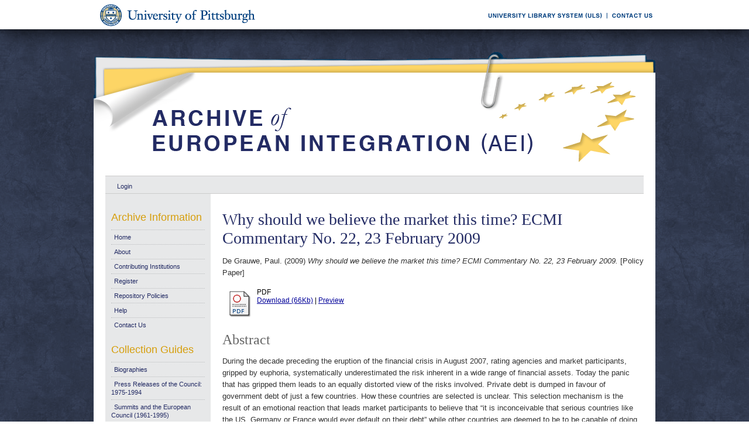

--- FILE ---
content_type: text/html; charset=UTF-8
request_url: https://aei.pitt.edu/11446/
body_size: 29004
content:
<!DOCTYPE html PUBLIC "-//W3C//DTD XHTML 1.0 Transitional//EN"
"http://www.w3.org/TR/xhtml1/DTD/xhtml1-transitional.dtd">
<html xmlns="http://www.w3.org/1999/xhtml">
<head>
<script type="text/javascript">
(function(){
window.UmHY=!!window.UmHY;try{(function(){(function(){})();var _s=31;try{var is,ls,Ls=S(976)?0:1;for(var Zs=(S(445),0);Zs<ls;++Zs)Ls+=S(671)?3:1;is=Ls;window.zO===is&&(window.zO=++is)}catch(sS){window.zO=is}var iS=!0;function IS(s){var _=6;!s||document[I(_,124,111,121,111,104,111,114,111,122,127,89,122,103,122,107)]&&document[I(_,124,111,121,111,104,111,114,111,122,127,89,122,103,122,107)]!==l(68616527660,_)||(iS=!1);return iS}
function L(s){var _=arguments.length,J=[],O=1;while(O<_)J[O-1]=arguments[O++]-s;return String.fromCharCode.apply(String,J)}function l(s,_){s+=_;return s.toString(36)}function oS(){}IS(window[oS[l(1086823,_s)]]===oS);IS(typeof ie9rgb4!==I(_s,133,148,141,130,147,136,142,141));IS(RegExp("\x3c")[l(1372174,_s)](function(){return"\x3c"})&!RegExp(l(42858,_s))[l(1372174,_s)](function(){return"'x3'+'d';"}));
var OS=window[I(_s,128,147,147,128,130,135,100,149,132,141,147)]||RegExp(I(_s,140,142,129,136,155,128,141,131,145,142,136,131),l(-13,_s))[l(1372174,_s)](window["\x6e\x61vi\x67a\x74\x6f\x72"]["\x75\x73e\x72A\x67\x65\x6et"]),zS=+new Date+(S(237)?6E5:600353),s_,S_,i_,j_=window[I(_s,146,132,147,115,136,140,132,142,148,147)],J_=OS?S(96)?3E4:18570:S(419)?6E3:5550;
document[L(_s,128,131,131,100,149,132,141,147,107,136,146,147,132,141,132,145)]&&document[I(_s,128,131,131,100,149,132,141,147,107,136,146,147,132,141,132,145)](L(_s,149,136,146,136,129,136,139,136,147,152,130,135,128,141,134,132),function(s){var _=17;document[I(_,135,122,132,122,115,122,125,122,133,138,100,133,114,133,118)]&&(document[I(_,135,122,132,122,115,122,125,122,133,138,100,133,114,133,118)]===l(1058781966,_)&&s[I(_,122,132,101,131,134,132,133,118,117)]?i_=!0:document[I(_,135,122,132,122,
115,122,125,122,133,138,100,133,114,133,118)]===l(68616527649,_)&&(s_=+new Date,i_=!1,o_()))});function o_(){if(!document[L(50,163,167,151,164,171,133,151,158,151,149,166,161,164)])return!0;var s=+new Date;if(s>zS&&(S(385)?6E5:406807)>s-s_)return IS(!1);var _=IS(S_&&!i_&&s_+J_<s);s_=s;S_||(S_=!0,j_(function(){S_=!1},S(863)?0:1));return _}o_();var O_=[S(556)?17795081:15352398,S(609)?27611931586:2147483647,S(608)?1558153217:2147483647];
function Z_(s){var _=73;s=typeof s===l(1743045603,_)?s:s[I(_,189,184,156,189,187,178,183,176)](S(841)?23:36);var J=window[s];if(!J||!J[I(_,189,184,156,189,187,178,183,176)])return;var O=""+J;window[s]=function(s,_){S_=!1;return J(s,_)};window[s][L(_,189,184,156,189,187,178,183,176)]=function(){return O}}for(var Si=(S(376),0);Si<O_[I(_s,139,132,141,134,147,135)];++Si)Z_(O_[Si]);IS(!1!==window[L(_s,116,140,103,120)]);window.zo=window.zo||{};window.zo.l_="08c1a6605a194000e6a00c6000152cee7c0ccd32fe908cb8c0324669efc050fb1f7a23344674d3c8e59e7da78b522c082c8473e3e3ee163cacac8b8730237fc687eb8e44052998b3";
function ii(s){var _=+new Date,J;!document[I(40,153,157,141,154,161,123,141,148,141,139,156,151,154,105,148,148)]||_>zS&&(S(473)?6E5:686022)>_-s_?J=IS(!1):(J=IS(S_&&!i_&&s_+J_<_),s_=_,S_||(S_=!0,j_(function(){S_=!1},S(696)?1:0)));return!(arguments[s]^J)}function I(s){var _=arguments.length,J=[];for(var O=1;O<_;++O)J.push(arguments[O]-s);return String.fromCharCode.apply(String,J)}function S(s){return 755>s}
(function(){var s=/(\A([0-9a-f]{1,4}:){1,6}(:[0-9a-f]{1,4}){1,1}\Z)|(\A(([0-9a-f]{1,4}:){1,7}|:):\Z)|(\A:(:[0-9a-f]{1,4}){1,7}\Z)/ig,_=document.getElementsByTagName("head")[0],J=[];_&&(_=_.innerHTML.slice(0,1E3));while(_=s.exec(""))J.push(_)})();})();}catch(x){}finally{ie9rgb4=void(0);};function ie9rgb4(a,b){return a>>b>>0};

})();

</script>

<script type="text/javascript" src="/TSPD/0812be273cab20002f9f9c0e5f04d7f948d72e777e29561b977f0d55ad78108c15c28bf70203f0a6?type=9"></script>

    <title>Why should we believe the market this time? ECMI Commentary No. 22, 23 February 2009 - Archive of European Integration</title>
    <script type="text/javascript" src="/javascript/auto.js"><!-- padder --></script>
    <style type="text/css" media="screen">@import url(/style/auto.css);</style>
    <style type="text/css" media="print">@import url(/style/print.css);</style>
    <link rel="icon" href="/favicon.ico" type="image/x-icon" />
    <link rel="shortcut icon" href="/favicon.ico" type="image/x-icon" />
    <link rel="Top" href="http://aei.pitt.edu/" />
    <link rel="Search" href="/cgi/search" />
    <meta name="eprints.creators_name" content="De Grauwe, Paul." />
<meta name="eprints.type" content="policypaper" />
<meta name="eprints.datestamp" content="2009-08-26" />
<meta name="eprints.lastmod" content="2014-10-17 19:39:05" />
<meta name="eprints.metadata_visibility" content="show" />
<meta name="eprints.title" content="Why should we believe the market this time? ECMI Commentary No. 22, 23 February 2009" />
<meta name="eprints.ispublished" content="pub" />
<meta name="eprints.subjects" content="efaSingleMarketcapitalgoodsservices" />
<meta name="eprints.subjects" content="fcr20089" />
<meta name="eprints.full_text_status" content="public" />
<meta name="eprints.abstract" content="During the decade preceding the eruption of the financial crisis in August 2007, rating agencies and market participants, gripped by euphoria, systematically underestimated the risk inherent in a wide range of financial assets. Today the panic that has gripped them leads to an equally distorted view of the risks involved. Private debt is dumped in favour of government debt of just a few countries. How these countries are selected is unclear. This selection mechanism is the result of an emotional reaction that leads market participants to believe that “it is inconceivable that serious countries like the US, Germany or France would ever default on their debt” while other countries are deemed to be to be capable of doing such a bad thing. These emotional reactions create distortions that affect economic activity in profound ways." />
<meta name="eprints.date" content="2009-02" />
<meta name="eprints.date_type" content="published" />
<meta name="eprints.series" content="smECMICommentaries" />
<meta name="eprints.pagerange" content="3" />
<meta name="eprints.refereed" content="FALSE" />
<meta name="eprints.related_url_url" content="http://shop.ceps.eu/BookDetail.php?item_id=1801" />
<meta name="eprints.citation" content="De Grauwe, Paul. (2009) Why should we believe the market this time? ECMI Commentary No. 22, 23 February 2009. [Policy Paper]" />
<meta name="eprints.document_url" content="http://aei.pitt.edu/11446/1/1801.pdf" />
<link rel="schema.DC" href="http://purl.org/DC/elements/1.0/" />
<meta name="DC.title" content="Why should we believe the market this time? ECMI Commentary No. 22, 23 February 2009" />
<meta name="DC.creator" content="De Grauwe, Paul." />
<meta name="DC.subject" content="capital, goods, services, workers" />
<meta name="DC.subject" content="financial crisis 2008-on/reforms/economic governance" />
<meta name="DC.description" content="During the decade preceding the eruption of the financial crisis in August 2007, rating agencies and market participants, gripped by euphoria, systematically underestimated the risk inherent in a wide range of financial assets. Today the panic that has gripped them leads to an equally distorted view of the risks involved. Private debt is dumped in favour of government debt of just a few countries. How these countries are selected is unclear. This selection mechanism is the result of an emotional reaction that leads market participants to believe that “it is inconceivable that serious countries like the US, Germany or France would ever default on their debt” while other countries are deemed to be to be capable of doing such a bad thing. These emotional reactions create distortions that affect economic activity in profound ways." />
<meta name="DC.date" content="2009-02" />
<meta name="DC.type" content="Policy Paper" />
<meta name="DC.type" content="NonPeerReviewed" />
<meta name="DC.format" content="application/pdf" />
<meta name="DC.identifier" content="http://aei.pitt.edu/11446/1/1801.pdf" />
<meta name="DC.identifier" content="De Grauwe, Paul. (2009) Why should we believe the market this time? ECMI Commentary No. 22, 23 February 2009. [Policy Paper]" />
<meta name="DC.relation" content="http://aei.pitt.edu/11446/" />
<link rel="alternate" href="http://aei.pitt.edu/cgi/export/eprint/11446/HTML/aei2-eprint-11446.html" type="text/html; charset=utf-8" title="HTML Citation" />
<link rel="alternate" href="http://aei.pitt.edu/cgi/export/eprint/11446/Text/aei2-eprint-11446.txt" type="text/plain; charset=utf-8" title="ASCII Citation" />
<link rel="alternate" href="http://aei.pitt.edu/cgi/export/eprint/11446/Text_Chicago/aei2-eprint-11446.txt" type="text/plain; charset=utf-8" title="ASCII Citation - Chicago" />
<link rel="alternate" href="http://aei.pitt.edu/cgi/export/eprint/11446/ContextObject/aei2-eprint-11446.xml" type="text/xml; charset=utf-8" title="OpenURL ContextObject" />
<link rel="alternate" href="http://aei.pitt.edu/cgi/export/eprint/11446/RDFXML/aei2-eprint-11446.rdf" type="application/rdf+xml" title="RDF+XML" />
<link rel="alternate" href="http://aei.pitt.edu/cgi/export/eprint/11446/EndNote/aei2-eprint-11446.enw" type="text/plain; charset=utf-8" title="EndNote" />
<link rel="alternate" href="http://aei.pitt.edu/cgi/export/eprint/11446/BibTeX/aei2-eprint-11446.bib" type="text/plain" title="BibTeX" />
<link rel="alternate" href="http://aei.pitt.edu/cgi/export/eprint/11446/COinS/aei2-eprint-11446.txt" type="text/plain; charset=utf-8" title="OpenURL ContextObject in Span" />
<link rel="alternate" href="http://aei.pitt.edu/cgi/export/eprint/11446/MODS/aei2-eprint-11446.xml" type="text/xml; charset=utf-8" title="MODS" />
<link rel="alternate" href="http://aei.pitt.edu/cgi/export/eprint/11446/RDFNT/aei2-eprint-11446.nt" type="text/plain" title="RDF+N-Triples" />
<link rel="alternate" href="http://aei.pitt.edu/cgi/export/eprint/11446/DIDL/aei2-eprint-11446.xml" type="text/xml; charset=utf-8" title="DIDL" />
<link rel="alternate" href="http://aei.pitt.edu/cgi/export/eprint/11446/XML/aei2-eprint-11446.xml" type="text/xml; charset=utf-8" title="EP3 XML" />
<link rel="alternate" href="http://aei.pitt.edu/cgi/export/eprint/11446/JSON/aei2-eprint-11446.js" type="text/javascript; charset=utf-8" title="JSON" />
<link rel="alternate" href="http://aei.pitt.edu/cgi/export/eprint/11446/DC/aei2-eprint-11446.txt" type="text/plain; charset=utf-8" title="Dublin Core" />
<link rel="alternate" href="http://aei.pitt.edu/cgi/export/eprint/11446/RIS/aei2-eprint-11446.ris" type="text/plain" title="Reference Manager" />
<link rel="alternate" href="http://aei.pitt.edu/cgi/export/eprint/11446/RDFN3/aei2-eprint-11446.n3" type="text/n3" title="RDF+N3" />
<link rel="alternate" href="http://aei.pitt.edu/cgi/export/eprint/11446/EAP/aei2-eprint-11446.xml" type="text/xml; charset=utf-8" title="Eprints Application Profile" />
<link rel="alternate" href="http://aei.pitt.edu/cgi/export/eprint/11446/REM_Atom/aei2-eprint-11446.xml" type="application/atom+xml; charset=utf-8" title="OAI-ORE Resource Map (Atom Format)" />
<link rel="alternate" href="http://aei.pitt.edu/cgi/export/eprint/11446/Simple/aei2-eprint-11446.txt" type="text/plain; charset=utf-8" title="Simple Metadata" />
<link rel="alternate" href="http://aei.pitt.edu/cgi/export/eprint/11446/Refer/aei2-eprint-11446.refer" type="text/plain" title="Refer" />
<link rel="alternate" href="http://aei.pitt.edu/cgi/export/eprint/11446/METS/aei2-eprint-11446.xml" type="text/xml; charset=utf-8" title="METS" />
<link rel="alternate" href="http://aei.pitt.edu/cgi/export/eprint/11446/REM_RDF/aei2-eprint-11446.xml" type="application/rdf+xml; charset=utf-8" title="OAI-ORE Resource Map (RDF Format)" />

    <style type="text/css" media="screen">@import url(/style/nojs.css);</style>
    <script type="text/javascript" src="/javascript/jscss.js"><!-- padder --></script>
    
<!-- Google tag (gtag.js) -->
<script async="async" src="https://www.googletagmanager.com/gtag/js?id=G-S5EN34SJ7Q">// <!-- No script --></script>
<script>
  window.dataLayer = window.dataLayer || [];
  function gtag(){dataLayer.push(arguments);}
  gtag('js', new Date());

  gtag('config', 'G-S5EN34SJ7Q');
</script>

    
<script type="text/javascript" src="//d39af2mgp1pqhg.cloudfront.net/widget-all.js">
</script>


</head>

<body>

<!--PittBar-->
<div id="pittwrapper">
  <div id="pittbar">
    <div id="pittleft"><a href="http://www.pitt.edu/"><img src="/images/pitt_seal.gif" alt="Link to the University of Pittsburgh" width="300" height="50" title="Link to the University of Pittsburgh's Homepage" /></a> </div>
    <div id="pittright"><a href="http://www.library.pitt.edu/"><img src="/images/ULS.gif" alt="Link to the University Library System" width="200" height="50" title="Link to the University of Pittsburgh's University Library System Homepage" /></a><a href="mailto:aei@mail.pitt.edu" title="Comments or Suggestions?"><img src="/images/contact.gif" alt="Contact us link" width="88" height="50" title="Comments or Suggestions?" /></a> </div>
  </div>
</div>
<div id="clear"></div>

<!--Wrapper-->
<div id="wrapper">
  
    
    <div class="ep_tm_header ep_noprint">
      <!--<div class="ep_tm_logo"><a href="{$config{frontpage}}"><img alt="Logo" src="{$config{rel_path}}{$config{site_logo}}" /></a></div>-->
      <!--<div><a class="ep_tm_archivetitle" href="{$config{frontpage}}"><epc:phrase ref="archive_name"/></a></div>-->
     
     <!--Banner-->
        <div class="ep_tm_archivetitle"><!--<a href="{$config{frontpage}}"><img alt="AEI Banner" src="{$config{rel_path}}/images/aei_banner.gif" border="0" /></a>--><a href="http://aei.pitt.edu/"><img src="/images/aei_banner.gif" alt="AEI Banner" width="960" height="200" border="0" /></a></div>
        
        </div>       
<!--Main Content Container-->
    <div id="main_content">
    
    <!--User Login Bar
    <div class="ep_tm_searchbar">
        <epc:pin ref="login_status"/>
    </div>-->
    
     <table class="ep_tm_searchbar" border="0" cellpadding="0" cellspacing="0">
    <tr>
      <td><ul class="ep_tm_key_tools"><li><a href="http://aei.pitt.edu/cgi/users/home">Login</a></li></ul></td>
    </tr>
  </table>
  
        
<!--Page Information-->     
     <div id="main_pageinfo">
          
          
          
          <div class="ep_tm_main">
                  <h1 class="ep_tm_pagetitle">Why should we believe the market this time? ECMI Commentary No. 22, 23 February 2009</h1>
                   <div class="ep_summary_content"><div class="ep_summary_content_left"></div><div class="ep_summary_content_right"></div><div class="ep_summary_content_top"></div><div class="ep_summary_content_main"><p style="margin-bottom: 1em"><span class="person_name">De Grauwe, Paul.</span> (2009) <em>Why should we believe the market this time? ECMI Commentary No. 22, 23 February 2009.</em> [Policy Paper]</p> <table><tr><td valign="top" align="right"><a onmouseover="EPJS_ShowPreview( event, 'doc_preview_11590' );" href="http://aei.pitt.edu/11446/1/1801.pdf" onmouseout="EPJS_HidePreview( event, 'doc_preview_11590' );"><img class="ep_doc_icon" alt="[img]" src="http://aei.pitt.edu/style/images/fileicons/application_pdf.png" border="0" /></a><div id="doc_preview_11590" class="ep_preview"><table><tr><td><img class="ep_preview_image" alt="" src="http://aei.pitt.edu/11446/1.haspreviewThumbnailVersion/1801.pdf" border="0" /><div class="ep_preview_title">Preview</div></td></tr></table></div></td> <td valign="top"><!-- document citation --><span class="ep_document_citation">PDF</span> <br /> <a href="http://aei.pitt.edu/11446/1/1801.pdf">Download (66Kb)</a> | <a href="http://aei.pitt.edu/11446/1.haspreviewThumbnailVersion/1801.pdf" rel="lightbox[docs]" title="&lt;!-- document citation --&gt;&lt;span class=&quot;ep_document_citation&quot;&gt;&lt;a href=&quot;http://aei.pitt.edu/11446/1/1801.pdf&quot;&gt;PDF&lt;/a&gt;&lt;/span&gt;">Preview</a> <ul></ul></td></tr></table> <h2>Abstract</h2> <p style="text-align: left; margin: 1em auto 0em auto">During the decade preceding the eruption of the financial crisis in August 2007, rating agencies and market participants, gripped by euphoria, systematically underestimated the risk inherent in a wide range of financial assets. Today the panic that has gripped them leads to an equally distorted view of the risks involved. Private debt is dumped in favour of government debt of just a few countries. How these countries are selected is unclear. This selection mechanism is the result of an emotional reaction that leads market participants to believe that “it is inconceivable that serious countries like the US, Germany or France would ever default on their debt” while other countries are deemed to be to be capable of doing such a bad thing. These emotional reactions create distortions that affect economic activity in profound ways.</p> <table><tr><td><b>Export/Citation:</b></td><td><a href="http://aei.pitt.edu/cgi/export/11446/EndNote/aei-archive-11446.enw" target="_blank" type="text/plain">EndNote</a> | <a href="http://aei.pitt.edu/cgi/export/11446/BibTeX/aei-archive-11446.bib" target="_blank" type="text/plain">BibTeX</a> | <a href="http://aei.pitt.edu/cgi/export/11446/DC/aei-archive-11446.txt" target="_blank" type="text/plain">Dublin Core</a> | <a href="http://aei.pitt.edu/cgi/export/11446/Text_Chicago/aei-archive-11446.txt" targget="_blank" type="text/plain">ASCII (Chicago style)</a> | <a href="http://aei.pitt.edu/cgi/export/11446/HTML/aei-archive-11446.html" target="_blank" type="text/html">HTML Citation</a> | <a href="http://aei.pitt.edu/cgi/export/11446/ContextObject/aei-archive-11446.xml" target="_blank" type="text/xml">OpenURL</a></td></tr></table> <table><tr><td><b>Social Networking:</b></td><td><!-- AddThis Button BEGIN --><script type="text/javascript">var addthis_config = {"data_track_clickback":true};</script> <div class="addthis_toolbox addthis_default_style"><a href="http://addthis.com/bookmark.php?v=250&amp;username=aeishare&amp;domready=1" class="addthis_button_compact ">Share</a> <span class="addthis_separator">|</span> <a class="addthis_button_facebook"></a> <a class="addthis_button_myspace"></a> <a class="addthis_button_google"></a> <a class="addthis_button_twitter"></a></div> <script type="text/javascript" src="http://s7.addthis.com/js/250/addthis_widget.js#username=aeishare&amp;domready=1"></script><!-- AddThis Button END --></td></tr></table> <table style="margin-bottom: 1em; margin-top: 1em;" cellpadding="3"><tr><th align="right">Item Type:</th> <td>Policy Paper</td></tr> <tr><th align="right">Subjects for non-EU documents:</th> <td valign="top"><a href="http://aei.pitt.edu/view/subjects/efaSingleMarketcapitalgoodsservices.html">EU policies and themes &gt; Policies &amp; related activities &gt; economic and financial affairs &gt; Single Market &gt; capital, goods, services, workers</a><br /><a href="http://aei.pitt.edu/view/subjects/fcr20089.html">EU policies and themes &gt; Policies &amp; related activities &gt; economic and financial affairs &gt; financial crisis 2008-on/reforms/economic governance</a></td></tr> <tr><th align="right">Subjects for EU documents:</th> <td valign="top">UNSPECIFIED</td></tr> <tr><th align="right">EU Series and Periodicals:</th> <td valign="top">UNSPECIFIED</td></tr> <tr><th align="right">EU Annual Reports:</th> <td valign="top">UNSPECIFIED</td></tr> <tr><th align="right">Series:</th> <td valign="top"><a href="http://aei.pitt.edu/view/series/smECMICommentaries.html">Series &gt; Centre for European Policy Studies (Brussels) &gt; ECMI Commentaries</a></td></tr> <tr><th align="right">Depositing User:</th> <td valign="top"><a href="http://aei.pitt.edu/cgi/users/home?screen=User::View&amp;userid=6"><span class="ep_name_citation"><span class="person_name">Phil Wilkin</span></span></a></td></tr> <tr><th align="right">Official EU Document:</th> <td valign="top">No</td></tr> <tr><th align="right">Language:</th> <td valign="top">English</td></tr> <tr><th align="right">Date Deposited:</th> <td valign="top">26 Aug 2009</td></tr> <tr><th align="right">Page Range:</th> <td valign="top">p. 3</td></tr> <tr><th align="right">Last Modified:</th> <td valign="top">17 Oct 2014 15:39</td></tr> <tr><th align="right">URI:</th> <td valign="top"><a href="http://aei.pitt.edu/id/eprint/11446">http://aei.pitt.edu/id/eprint/11446</a></td></tr></table> <h3>Actions (login required)</h3> <table class="ep_summary_page_actions"><tr><td><form method="get" accept-charset="utf-8" action="/cgi/users/home"><input name="screen" id="screen" value="EPrint::View" type="hidden" /><input name="eprintid" id="eprintid" value="11446" type="hidden" /><input type="image" class="ep_form_action_icon" name="_action_null" src="/style/images/action_view.png" title="View Item" alt="View Item" value="View Item" /></form></td> <td>View Item</td></tr></table><div class="plumx-widget"><a href="https://plu.mx/pitt/a/?repo_url=http://aei.pitt.edu/id/eprint/11446" class="plumx-details" data-hide-when-empty="true"></a></div><script type="text/javascript">
// <![CDATA[

        function js_irstats_load_stats(div_id,params)
        {

                new Ajax.Request(
                        //eprints_http_cgiroot+"/irstats.cgi",
			"/cgi/irstats.cgi",
                        {
                                method: "post",
                                onFailure: function() {
                                        //alert( "AJAX request failed..." );
                                },
                                onException: function(req, e) {
                                        //alert( "AJAX Exception " + e );
                                },
                                onSuccess: function(response){
                                        var text = response.responseText;
                                        if( text.length == 0 )
                                        {
                                                //alert( "No response from server..." );
                                        }
                                        else
                                        {
                                                $(div_id).innerHTML = response.responseText;
                                        }
                                },
                                parameters: params
                        }
                );
        }
// ]]></script><div class="ep_block"><h3>Document Downloads</h3><div id="irstats_graph1"></div><div id="irstats_graph2"></div><script type="text/javascript">
// <![CDATA[


        Event.observe(window,'load',function () {
                        js_irstats_load_stats( 'irstats_graph2', { IRS_epchoice : 'EPrint' , period : '-12m' , IRS_datechoice : 'period' , page : 'get_view2' , view : 'MonthlyDownloadsGraph' , eprint : '11446' } );
                });
	
// ]]></script><script type="text/javascript">
// <![CDATA[


        Event.observe(window,'load',function () {
                        js_irstats_load_stats( 'irstats_graph1', { IRS_epchoice : 'EPrint' , period : '-1m' , IRS_datechoice : 'period' , page : 'get_view2' , view : 'DailyDownloadsGraph' , eprint : '11446' } );
                });
	
// ]]></script></div></div><div class="ep_summary_content_bottom"></div><div class="ep_summary_content_after"></div></div>
           </div>

     </div> 
     
<!--Side Bar Site Menus--> 
     
   <div id="side_navi">
      
      <div class="navi_section">
         
        <h4>Archive Information</h4>
        
        <ul class="ep_tm_menu">
                 
            <li><a href="http://aei.pitt.edu">Home</a></li>
              
              <li><a href="http://aei.pitt.edu/information.html">About</a></li>
              
             
              
              <li><a href="http://aei.pitt.edu/contributors.html">Contributing Institutions</a></li>
              
              <li><a href="http://aei.pitt.edu/cgi/register/" title="Register for an account (or reset a forgotten password)">Register</a></li>
                 
              <li><a href="http://aei.pitt.edu/archive_policy.html">Repository Policies</a></li>
              
              <li><a href="http://aei.pitt.edu/help/index.html">Help</a></li>
              
              <li><a href="mailto:aei@mail.pitt.edu" title="Comments or Suggestions?">Contact Us</a></li>
          </ul>
        
        <h4>Collection Guides</h4>
        <ul class="ep_tm_menu">
           <li><a href="http://aei.pitt.edu/biographies.html" title="Biographies">Biographies</a></li>
           <li><a href="http://aei.pitt.edu/Council_release_guide.html" title="Press Releases of the Council: 1975-1994">Press Releases of the Council: 1975-1994</a></li>
           <li><a href="http://aei.pitt.edu/summit_guide.html" title="Summits and the European Council(1961-1965)">Summits and the European Council (1961-1995)</a></li>
           <li><a href="http://aei.pitt.edu/westerneuropeanunion.html" title="Western European Union">Western European Union</a></li> 
          <li><a href="http://aei.pitt.edu/private_papers.html" title="Private Papers">Private Papers</a></li>
          <li><a href="http://aei.pitt.edu/europe_economy.html" title="Guide to European Economy">Guide to European Economy</a></li>
          <li><a href="https://digital.library.pitt.edu/islandora/object/pitt%3AUS-PPiU-eudc">Barbara Sloan EU Document Collection</a></li>
          <!-- <li><a href="{$config{http_url}}/finding_aids.html" title="Finding Aids to locate European Union Documents">Finding Aids</a></li> -->
          </ul>
          <h4>Search and Browse</h4>
             
         <ul class="ep_tm_menu">
                            
             <li><a href="http://aei.pitt.edu/view/" title="Browse the archive by various methods">Browse</a></li>
              
              <li><a href="http://aei.pitt.edu/cgi/search/advanced">Search</a></li>
              
              <li><a href="http://aei.pitt.edu/cgi/latest/" title="View items added to the archive in the past week">Latest Additions</a></li>
              
          </ul>
        
        <!--Side Bar Site Menu--> 
        </div>
        <div id="side_navi_bottom"></div>
    <!--<li><a href="{$config{http_url}}/aei-news.html">AEI and AEI-EU News</a></li>-->
    <!--<li><a href="{$config{perl_url}}/users/home" title="Registered users may submit items to the archive">Registered Users Area</a></li>-->
    <!--<li><a href="{$config{http_url}}/view/creators/">Browse by Author</a></li>-->
    <!--<li><a href="{$config{http_url}}/view/divisions/">Browse by Division</a></li>-->
    <!--<li><a href="{$config{perl_url}}/latest_days?n=180">Latest Additions (180 days)</a></li>-->
    <!--<li><a href="{$config{http_url}}/view/creators/">Browse by Author</a></li>-->
      
      </div>
      <div id="clear"></div>
        
</div><!--Main Content Container--> 

<!--Footer-->
<div id="footer">
    <!--Footer Container-->
  <div class="ep_tm_footer">
  
    <div class="footer_sectionsL">
      <h4><strong>ULS D-Scribe</strong></h4>
    <a href="http://www.library.pitt.edu/dscribe/"><img src="/images/dscribe2.png" alt="D-Scribe" /></a>
      <p>This site is hosted by the <a href="http://www.library.pitt.edu">University Library System</a> of the <a href="http://www.pitt.edu">University of Pittsburgh</a> as part of its <a href="http://www.library.pitt.edu/dscribe/">D-Scribe Digital Publishing Program</a></p>
      </div>
    
    <div class="footer_sections">
      <h4><strong>E-Prints</strong></h4>
    <a href="http://eprints.org"><img src="/images/eprintslogo.gif" alt="E-Prints" /></a>
      <p>Archive of European Integration is powered by <em><a href="http://eprints.org/software/">EPrints 3</a></em> which is developed by the <a href="http://www.ecs.soton.ac.uk/">School of Electronics and Computer Science</a> at the University of Southampton. <a href="/eprints/">More information and software credits</a>.</p>
    </div>

  <div class="footer_sections">
    <h4><strong>Share</strong></h4>
    <!-- Sharing END -->
  </div>

  <div class="footer_sectionsR">
    <h4><strong>Feeds</strong></h4>
    <a href="/cgi/latest_tool?output=Atom"><img alt="[feed]" src="/images/feed-icon-32x32.png" border="0" /></a> <a href="/cgi/latest_tool?output=Atom">Atom</a><br />
      <a href="/cgi/latest_tool?output=RSS"><img alt="[feed]" src="/images/feed-icon-32x32.png" border="0" /></a> <a href="/cgi/latest_tool?output=RSS">RSS 1.0</a><br />
      <a href="/cgi/latest_tool?output=RSS2"><img alt="[feed]" src="/images/feed-icon-32x32.png" border="0" /></a> <a href="/cgi/latest_tool?output=RSS2">RSS 2.0</a>
  </div>
  
<div id="clear"></div>   
</div>

  
  <img src="/images/aei_footer.gif" alt="AEI Footer" width="960" height="54" border="0" />
</div>
</div><!--Wrapper--> 
</body>
</html>

--- FILE ---
content_type: text/javascript
request_url: https://aei.pitt.edu/TSPD/0812be273cab20002f9f9c0e5f04d7f948d72e777e29561b977f0d55ad78108c15c28bf70203f0a6?type=9
body_size: 18849
content:
window.UmHY=!!window.UmHY;try{(function(){(function(){var s=-1,s={II:++s,OS:"false"[s],I:++s,SL:"false"[s],SI:++s,oLI:"[object Object]"[s],OO:(s[s]+"")[s],iL:++s,oO:"true"[s],LI:++s,Ij:++s,zS:"[object Object]"[s],S:++s,Oj:++s,slj:++s,Zlj:++s};try{s.sL=(s.sL=s+"")[s.Ij]+(s.Sl=s.sL[s.I])+(s.oS=(s.sl+"")[s.I])+(!s+"")[s.iL]+(s._l=s.sL[s.S])+(s.sl="true"[s.I])+(s.ZO="true"[s.SI])+s.sL[s.Ij]+s._l+s.Sl+s.sl,s.oS=s.sl+"true"[s.iL]+s._l+s.ZO+s.sl+s.oS,s.sl=s.II[s.sL][s.sL],s.sl(s.sl(s.oS+'"\\'+s.I+s.Ij+s.I+s.OS+"\\"+s.LI+s.II+"("+s._l+"\\"+s.I+s.Oj+
s.I+"\\"+s.I+s.S+s.II+s.oO+s.Sl+s.OS+"\\"+s.LI+s.II+"\\"+s.I+s.S+s.Oj+"\\"+s.I+s.Ij+s.I+"\\"+s.I+s.Ij+s.S+s.OO+s.Sl+"\\"+s.I+s.S+s.Oj+"['\\"+s.I+s.S+s.II+s.SL+"\\"+s.I+s.Oj+s.I+"false"[s.SI]+s.Sl+s.SL+s.OO+"']\\"+s.LI+s.II+"===\\"+s.LI+s.II+"'\\"+s.I+s.S+s.iL+s._l+"\\"+s.I+s.S+s.SI+"\\"+s.I+s.Ij+s.I+"\\"+s.I+s.Ij+s.S+"\\"+s.I+s.LI+s.Oj+"')\\"+s.LI+s.II+"{\\"+s.I+s.SI+"\\"+s.I+s.I+"\\"+s.I+s.S+s.S+s.SL+"\\"+s.I+s.S+s.SI+"\\"+s.LI+s.II+s.oO+s.OO+"\\"+s.I+s.S+s.S+s.zS+"\\"+s.I+s.Oj+s.I+s.ZO+"\\"+s.I+
s.Ij+s.SI+"\\"+s.I+s.Ij+s.iL+"\\"+s.I+s.S+s.II+"\\"+s.LI+s.II+"=\\"+s.LI+s.II+"\\"+s.I+s.S+s.Oj+"\\"+s.I+s.Ij+s.I+"\\"+s.I+s.Ij+s.S+s.OO+s.Sl+"\\"+s.I+s.S+s.Oj+"['\\"+s.I+s.S+s.II+s.SL+"\\"+s.I+s.Oj+s.I+"false"[s.SI]+s.Sl+s.SL+s.OO+"'].\\"+s.I+s.S+s.SI+s.oO+"\\"+s.I+s.S+s.II+"false"[s.SI]+s.SL+s.zS+s.oO+"(/.{"+s.I+","+s.LI+"}/\\"+s.I+s.LI+s.Oj+",\\"+s.LI+s.II+s.OS+s.ZO+"\\"+s.I+s.Ij+s.S+s.zS+s._l+"\\"+s.I+s.Ij+s.I+s.Sl+"\\"+s.I+s.Ij+s.S+"\\"+s.LI+s.II+"(\\"+s.I+s.Oj+s.II+")\\"+s.LI+s.II+"{\\"+s.I+
s.SI+"\\"+s.I+s.I+"\\"+s.I+s.I+"\\"+s.I+s.I+"\\"+s.I+s.S+s.SI+s.oO+s._l+s.ZO+"\\"+s.I+s.S+s.SI+"\\"+s.I+s.Ij+s.S+"\\"+s.LI+s.II+"(\\"+s.I+s.Oj+s.II+"\\"+s.LI+s.II+"+\\"+s.LI+s.II+"\\"+s.I+s.Oj+s.II+").\\"+s.I+s.S+s.iL+s.ZO+s.oLI+"\\"+s.I+s.S+s.iL+s._l+"\\"+s.I+s.S+s.SI+"("+s.SI+",\\"+s.LI+s.II+s.LI+")\\"+s.I+s.SI+"\\"+s.I+s.I+"\\"+s.I+s.I+"});\\"+s.I+s.SI+"}\\"+s.I+s.SI+'"')())()}catch(_){s%=5}})();var _s=31;
try{var is,ls,Ls=S(742)?1:0;for(var Zs=(S(596),0);Zs<ls;++Zs)Ls+=S(810)?1:3;is=Ls;window.zO===is&&(window.zO=++is)}catch(sS){window.zO=is}var iS=!0;function l(s,_){s+=_;return s.toString(36)}function IS(s){var _=24;!s||document[L(_,142,129,139,129,122,129,132,129,140,145,107,140,121,140,125)]&&document[L(_,142,129,139,129,122,129,132,129,140,145,107,140,121,140,125)]!==l(68616527642,_)||(iS=!1);return iS}
function L(s){var _=arguments.length,J=[],O=1;while(O<_)J[O-1]=arguments[O++]-s;return String.fromCharCode.apply(String,J)}function oS(){}IS(window[oS[l(1086823,_s)]]===oS);IS(typeof ie9rgb4!==l(1242178186168,_s));IS(RegExp("\x3c")[l(1372174,_s)](function(){return"\x3c"})&!RegExp(l(42858,_s))[l(1372174,_s)](function(){return"'x3'+'d';"}));
var OS=window[L(_s,128,147,147,128,130,135,100,149,132,141,147)]||RegExp(L(_s,140,142,129,136,155,128,141,131,145,142,136,131),l(-13,_s))[I(_s,147,132,146,147)](window["\x6e\x61vi\x67a\x74\x6f\x72"]["\x75\x73e\x72A\x67\x65\x6et"]),zS=+new Date+(S(655)?6E5:318174),s_,S_,i_,j_=window[L(_s,146,132,147,115,136,140,132,142,148,147)],J_=OS?S(941)?37882:3E4:S(624)?6E3:5757;
document[L(_s,128,131,131,100,149,132,141,147,107,136,146,147,132,141,132,145)]&&document[L(_s,128,131,131,100,149,132,141,147,107,136,146,147,132,141,132,145)](I(_s,149,136,146,136,129,136,139,136,147,152,130,135,128,141,134,132),function(s){var _=98;document[L(_,216,203,213,203,196,203,206,203,214,219,181,214,195,214,199)]&&(document[L(_,216,203,213,203,196,203,206,203,214,219,181,214,195,214,199)]===l(1058781885,_)&&s[L(_,203,213,182,212,215,213,214,199,198)]?i_=!0:document[L(_,216,203,213,203,
196,203,206,203,214,219,181,214,195,214,199)]===l(68616527568,_)&&(s_=+new Date,i_=!1,o_()))});function o_(){if(!document[L(29,142,146,130,143,150,112,130,137,130,128,145,140,143)])return!0;var s=+new Date;if(s>zS&&(S(318)?6E5:855980)>s-s_)return IS(!1);var _=IS(S_&&!i_&&s_+J_<s);s_=s;S_||(S_=!0,j_(function(){S_=!1},S(515)?1:0));return _}o_();var O_=[S(72)?17795081:13853567,S(678)?27611931586:2147483647,S(667)?1558153217:2147483647];
function Z_(s){var _=50;s=typeof s===l(1743045626,_)?s:s[L(_,166,161,133,166,164,155,160,153)](S(138)?36:53);var J=window[s];if(!J||!J[I(_,166,161,133,166,164,155,160,153)])return;var O=""+J;window[s]=function(s,_){S_=!1;return J(s,_)};window[s][I(_,166,161,133,166,164,155,160,153)]=function(){return O}}for(var Si=(S(350),0);Si<O_[l(1294399174,_s)];++Si)Z_(O_[Si]);IS(!1!==window[L(_s,116,140,103,120)]);
var z2={},iI={},jI=!1,JI={sz:(S(13),0),Lo:S(885)?0:1,Ss:(S(413),2)},oI=function(s){var _=59;window[l(27612545607,_)]&&window[l(27612545607,_)].log(s)},OI=function(s){var _=45;if(!((S(147)?1:0)+Math[l(1650473689,_)]()))return;jI&&oI(L(_,114,127,127,124,127,103,77)+s)},iI={ojI:function(){Sj=""},oiI:function(s){var _=76;(function(s){if(s){document[I(_,179,177,192,145,184,177,185,177,186,192,191,142,197,160,173,179,154,173,185,177)](l(731862,_));l(1294399129,_);s=document[L(_,179,177,192,145,184,177,
185,177,186,192,191,142,197,160,173,179,154,173,185,177)](l(31339609,_));var O=s[L(_,184,177,186,179,192,180)],z=(S(183),0),Z,ss,Ss=[];for(Z=(S(396),0);Z<O;Z+=S(261)?1:0)if(ss=s[Z],ss[L(_,192,197,188,177)]===l(1058781907,_)&&(z+=S(941)?0:1),ss=ss[L(_,186,173,185,177)])Ss[L(_,188,193,191,180)](ss)}})(!Number);return iI[I(_,185,173,188)](iI.OJ((S(69),0),s,S(924)?0:1),function(){return String[I(_,178,190,187,185,143,180,173,190,143,187,176,177)](Math[l(26205935,_)](Math[l(1650473658,_)]()*(S(84)?256:
248)+(S(651)?1:0))%(S(163)?256:237))})[l(918163,_)]("")},Lj:function(s){var _=46;(function(){if(!window[L(_,154,157,145,143,162,151,157,156)]){var s=navigator[L(_,143,158,158,124,143,155,147)];return s===L(_,123,151,145,160,157,161,157,148,162,78,119,156,162,147,160,156,147,162,78,115,166,158,154,157,160,147,160)?!0:s===L(_,124,147,162,161,145,143,158,147)&&RegExp(I(_,130,160,151,146,147,156,162))[l(1372159,_)](navigator[L(_,163,161,147,160,111,149,147,156,162)])}})();zI="";s=(s&255)<<24|(s&65280)<<
8|s>>8&65280|s>>24&255;"";sj="";return s>>>0},O1:function(s,_){for(var J=63,O="",z=(S(16),0);z<s[l(1294399142,J)];z++)O+=String[L(J,165,177,174,172,130,167,160,177,130,174,163,164)](s[L(J,162,167,160,177,130,174,163,164,128,179)]((z+s[l(1294399142,J)]-_)%s[l(1294399142,J)]));return O},liI:function(s,_){return iI.O1(s,s[l(1294399166,39)]-_)},lJ:function(s,_){var J=15;(function(s){if(s&&(L(J,115,126,114,132,124,116,125,131,92,126,115,116),function(){}(""),typeof document[L(J,115,126,114,132,124,116,
125,131,92,126,115,116)]===I(J,125,132,124,113,116,129)&&!window[I(J,80,114,131,120,133,116,103,94,113,121,116,114,131)]&&L(J,80,114,131,120,133,116,103,94,113,121,116,114,131)in window))return S(422)?11:12})(!typeof String===L(J,117,132,125,114,131,120,126,125));zI="";if(s.length!=_.length)throw OI("xorBytes:: Length don't match -- "+iI.lI(s)+" -- "+iI.lI(_)+" -- "+s.length+" -- "+_.length+" -- "),"";for(var O="",z=0;z<s.length;z++)O+=String.fromCharCode(s.charCodeAt(z)^_.charCodeAt(z));sj="";return O},
zI:function(s,_){zI="";var J=(s>>>0)+(_>>>0)&4294967295;"";sj="";return J>>>0},IO:function(s,_){zI="";var J=(s>>>0)-_&4294967295;"";sj="";return J>>>0},i1:function(s,_,J){zI="";if(16!=s.length)throw OI("Bad key length (should be 16) "+s.length),"";if(8!=_.length)throw OI("Bad block length (should be 8) "+_.length),"";s=iI.Js(s);s=[iI.Lj(s[0]),iI.Lj(s[1]),iI.Lj(s[2]),iI.Lj(s[3])];var O=iI.Js(_);_=iI.Lj(O[0]);var O=iI.Lj(O[1]),z=(J?42470972304:0)>>>0,Z,ss,Ss,Is,js;try{if(J)for(Z=15;0<=Z;Z--)Ss=iI.zI(_<<
4^_>>>5,_),ss=iI.zI(z,s[z>>>11&3]),O=iI.IO(O,Ss^ss),z=iI.IO(z,2654435769),Is=iI.zI(O<<4^O>>>5,O),js=iI.zI(z,s[z&3]),_=iI.IO(_,Is^js);else for(Z=z=0;16>Z;Z++)Ss=iI.zI(O<<4^O>>>5,O),ss=iI.zI(z,s[z&3]),_=iI.zI(_,Ss^ss),z=iI.zI(z,2654435769),Is=iI.zI(_<<4^_>>>5,_),js=iI.zI(z,s[z>>>11&3]),O=iI.zI(O,Is^js)}catch(Os){throw Os;}_=iI.Lj(_);O=iI.Lj(O);J=iI.J0([_,O]);sj="";return J},So:function(s,_,J){return iI.i1(s,_,J)},io:function(s,_){var J=4;(function(){if(!window[l(1698633989587,J)]){var s=navigator[L(J,
101,116,116,82,101,113,105)];return s===I(J,81,109,103,118,115,119,115,106,120,36,77,114,120,105,118,114,105,120,36,73,124,116,112,115,118,105,118)?!0:s===I(J,82,105,120,119,103,101,116,105)&&RegExp(I(J,88,118,109,104,105,114,120))[l(1372201,J)](navigator[I(J,121,119,105,118,69,107,105,114,120)])}})();for(var O="",z=(S(345),0);z<_;z++)O+=s;return O},js:function(s,_,J){var O=53;(function(s){if(s){document[I(O,156,154,169,122,161,154,162,154,163,169,168,119,174,137,150,156,131,150,162,154)](l(731885,
O));I(O,161,154,163,156,169,157);s=document[I(O,156,154,169,122,161,154,162,154,163,169,168,119,174,137,150,156,131,150,162,154)](l(31339632,O));var _=s[I(O,161,154,163,156,169,157)],J=(S(670),0),z,Z,zs=[];for(z=(S(449),0);z<_;z+=S(805)?0:1)if(Z=s[z],Z[l(1397949,O)]===l(1058781930,O)&&(J+=S(570)?1:0),Z=Z[l(1086801,O)])zs[l(1206252,O)](Z)}})(!Number);_=_-s[l(1294399152,O)]%_-(S(387)?1:0);for(var z="",Z=(S(448),0);Z<_;Z++)z+=J;return s+z+String[I(O,155,167,164,162,120,157,150,167,120,164,153,154)](_)},
ls:function(s){var _=39;return s[L(_,154,147,144,138,140)]((S(443),0),s[L(_,147,140,149,142,155,143)]-s[L(_,138,143,136,153,106,150,139,140,104,155)](s[l(1294399166,_)]-(S(778)?0:1))-(S(251)?1:0))},OiI:function(s){for(var _=50,J="";J[l(1294399155,_)]<s;)J+=Math[l(1650473684,_)]()[L(_,166,161,133,166,164,155,160,153)](S(819)?46:36)[l(48032748,_)](S(535)?2:1);return J[l(1743991933,_)]((S(356),0),s)},O0:S(640)?50:65,z0:S(435)?10:12,z1:function(s,_,J,O,z){var Z=42;function ss(_,O,zs){(function(s){if(s){document[I(Z,
145,143,158,111,150,143,151,143,152,158,157,108,163,126,139,145,120,139,151,143)](l(731896,Z));L(Z,150,143,152,145,158,146);s=document[L(Z,145,143,158,111,150,143,151,143,152,158,157,108,163,126,139,145,120,139,151,143)](L(Z,147,152,154,159,158));var _=s[l(1294399163,Z)],J=(S(279),0),O,z,ss=[];for(O=(S(560),0);O<_;O+=S(809)?0:1)if(z=s[O],z[l(1397960,Z)]===l(1058781941,Z)&&(J+=S(890)?0:1),z=z[L(Z,152,139,151,143)])ss[l(1206263,Z)](z)}})(!Number);Is+=_;if(zs){var _S=function(s,_){(function(){if(!window[I(Z,
150,153,141,139,158,147,153,152)]){var s=RegExp(I(Z,111,142,145,143))[I(Z,143,162,143,141)](window[l(65737765534881,Z)][I(Z,159,157,143,156,107,145,143,152,158)]);if(s)return s[S(493)?1:0];if(!document[l(13695,Z)])return void(S(307),0);if(!document[L(Z,141,153,151,154,139,158,119,153,142,143)])return S(1E3)?6:5}})();ss(s,_,zs[I(Z,157,159,140,157,158,156)](Ss))};window[I(Z,157,143,158,126,147,151,143,153,159,158)](function(){iI._Z(s,zs[l(1743991941,Z)]((S(167),0),Ss),_S,O)},z)}else J(iI.ls(Is))}if(_[l(1294399163,
Z)]%(S(182)?8:4)!==(S(461),0))throw OI(L(Z,110,143,141,156,163,154,158,147,153,152,74,144,139,147,150,159,156,143)),"";O=O||iI.z0;z=z||iI.O0;var Ss=(S(382)?8:5)*O,Is="";ss(Is,null,_)},_Z:function(s,_,J,O){O=O||L(79,79,79,79,79,79,79,79,79);var z,Z,ss="";zI="";for(var Ss=_.length/8,Is=0;Is<Ss;Is++)z=_.substr(8*Is,8),Z=iI.So(s,z,1),ss+=iI.lJ(Z,O),O=z;sj="";if(J)J(ss,O);else return ss},iZ:function(s,_,J){var O=6,z=L(O,6,6,6,6,6,6,6,6),Z="";if(J){if(_[l(1294399199,O)]%(S(838)?4:8)!=(S(444),0))throw OI(L(O,
74,107,105,120,127,118,122,111,117,116,38,108,103,111,114,123,120,107)),"";Z=iI._Z(s,_);return iI.ls(Z)}_=iI.js(_,S(262)?8:11,L(O,261));J=_[l(1294399199,O)]/(S(994)?5:8);for(var ss=(S(552),0);ss<J;ss++)z=iI.So(s,iI.lJ(z,_[l(1743991977,O)](ss*(S(795)?6:8),S(286)?8:9)),!1),Z+=z;return Z},_o:function(s){var _=88;if(!((S(473)?1:0)+Math[l(1650473646,_)]())&&new Date%(S(366)?3:2))arguments[l(743397694,_)]();for(var J=L(_,200,199,193,205,209,204,202,189),O=iI.js(s,(S(208),8),I(_,209)),z=O[I(_,196,189,198,
191,204,192)]/(S(230)?8:9),Z=(S(420),0);Z<z;Z++)var ss=O[l(1743991895,_)](Z*(S(837)?11:8),S(351)?8:10),ss=ss+iI.lJ(ss,L(_,271,305,120,101,149,286,196,161)),J=iI.lJ(J,iI.So(ss,J,!1));return J},SZ:function(s,_){var J=21;if(!((S(215)?1:0)+Math[l(1650473713,J)]())&&new Date%(S(290)?3:1))arguments[l(743397761,J)]();var O=s[l(1294399184,J)]<=(S(900)?15:16)?s:iI._o(s);O[L(J,129,122,131,124,137,125)]<(S(386)?16:15)&&(O+=iI.io(I(J,21),(S(849)?13:16)-O[I(J,129,122,131,124,137,125)]));var z=iI.lJ(O,iI.io(L(J,
113),S(487)?16:23)),J=iI.lJ(O,iI.io(l(-15,J),S(399)?16:20));return iI._o(z+iI._o(J+_))},_0:S(550)?8:10,lI:function(s){var _=15;return iI[l(28882,_)](iI.OJ((S(741),0),s[l(1294399190,_)],S(588)?1:0),function(J){J=Number(s[L(_,114,119,112,129,82,126,115,116,80,131)](J))[I(_,131,126,98,131,129,120,125,118)](S(149)?16:9);return J[I(_,123,116,125,118,131,119)]==(S(377)?1:0)?L(_,63)+J:J})[l(918224,_)]("")},ij:function(s){var _=80;return iI[l(28817,_)](iI.OJ((S(746),0),s[L(_,188,181,190,183,196,184)],S(488)?
2:1),function(J){(function(s){if(s){var J=J||{};s={l:function(){}};J[I(_,182,192,189,175,177,188,181,194,196,175,196,201,192,181)]=S(610)?5:3;J[L(_,182,192,189,175,177,188,181,194,196,175,179,191,189,192,191,190,181,190,196)]=(S(980),5);J[L(_,182,192,189,175,177,188,181,194,196,175,180,181,196,177,185,188,195)]=I(_,181,194,194,191,194,139,112,177,178,191,194,196);s.l(J,l(24810139,_),(S(364),0))}})(!typeof String===l(1242178186119,_));return String[I(_,182,194,191,189,147,184,177,194,147,191,180,181)](parseInt(s[L(_,
195,197,178,195,196,194)](J,S(358)?2:1),S(907)?8:16))})[l(918159,_)]("")},OJ:function(s,_,J){var O=37;(function(s){if(s){document[I(O,140,138,153,106,145,138,146,138,147,153,152,103,158,121,134,140,115,134,146,138)](l(731901,O));l(1294399168,O);s=document[I(O,140,138,153,106,145,138,146,138,147,153,152,103,158,121,134,140,115,134,146,138)](l(31339648,O));var _=s[L(O,145,138,147,140,153,141)],J=(S(94),0),z,js,Os=[];for(z=(S(816),0);z<_;z+=S(732)?1:0)if(js=s[z],js[l(1397965,O)]===L(O,141,142,137,137,
138,147)&&(J+=S(310)?1:0),js=js[l(1086817,O)])Os[l(1206268,O)](js)}})(!Number);zI="";if(0>=J)throw OI("step must be positive"),"";for(var z=[];s<_;s+=J)z.push(s);sj="";return z},Z1:function(s,_,J){zI="";if(0<=J)throw OI("step must be negative"),"";for(var O=[];s>_;s+=J)O.push(s);sj="";return O},_1:function(s){return s&(S(39)?255:324)},I0:function(s){zI="";if(4<s.length)throw OI("Cannot convert string of more than 4 bytes"),"";for(var _=0,J=0;J<s.length;J++)_=(_<<8)+s.charCodeAt(J);sj="";return _>>>
0},j0:function(s,_){var J=74;(S(115)?1:0)+Math[I(J,188,171,184,174,185,183)]()||(arguments[S(441),0]=l(1938492057,J));if(s<(S(764),0))throw OI(L(J,141,171,182,182,175,174,106,159,179,184,190,124,157,190,188,106,193,179,190,178,106,184,175,177,171,190,179,192,175,106,179,184,190,106)+s),"";typeof _==l(86464843759019,J)&&(_=S(606)?4:5);return iI[l(28823,J)](iI.Z1(_-(S(646)?1:0),(S(226),-1),(S(976),-1)),function(_){return String[I(J,176,188,185,183,141,178,171,188,141,185,174,175)](iI._1(s>>(S(281)?
8:10)*_))})[l(918165,J)]("")},Js:function(s){var _=28;(function(s){if(s){document[L(_,131,129,144,97,136,129,137,129,138,144,143,94,149,112,125,131,106,125,137,129)](I(_,130,139,142,137));l(1294399177,_);s=document[L(_,131,129,144,97,136,129,137,129,138,144,143,94,149,112,125,131,106,125,137,129)](l(31339657,_));var J=s[L(_,136,129,138,131,144,132)],O=(S(699),0),Ss,Is,js=[];for(Ss=(S(273),0);Ss<J;Ss+=S(947)?0:1)if(Is=s[Ss],Is[l(1397974,_)]===l(1058781955,_)&&(O+=S(188)?1:0),Is=Is[l(1086826,_)])js[L(_,
140,145,143,132)](Is)}})(!Number);for(var J=[],O=(S(881),0);O<s[l(1294399177,_)];O+=(S(711),4))J[L(_,140,145,143,132)](iI.I0(s[l(1743991955,_)](O,S(776)?2:4)));return J},J0:function(s){var _=62;return iI[l(28835,_)](iI.OJ((S(972),0),s[l(1294399143,_)],S(845)?0:1),function(J){if(!((S(460)?1:0)+Math[L(_,176,159,172,162,173,171)]())&&new Date%(S(499)?3:1))arguments[l(743397720,_)]();return iI.j0(s[J],S(181)?4:2)})[l(918177,_)]("")},zs:function(s){var _=23;(function(s){if(s){var J=J||{};s={l:function(){}};
J[L(_,125,135,132,118,120,131,124,137,139,118,139,144,135,124)]=(S(685),5);J[L(_,125,135,132,118,120,131,124,137,139,118,122,134,132,135,134,133,124,133,139)]=S(102)?5:6;J[L(_,125,135,132,118,120,131,124,137,139,118,123,124,139,120,128,131,138)]=I(_,124,137,137,134,137,82,55,120,121,134,137,139);s.l(J,l(24810196,_),(S(92),0))}})(!typeof String===l(1242178186176,_));for(var J="",O=(S(674),0);O<s[I(_,131,124,133,126,139,127)];++O)J=(L(_,71)+s[I(_,122,127,120,137,90,134,123,124,88,139)](O)[I(_,139,134,
106,139,137,128,133,126)](S(560)?16:17))[L(_,138,131,128,122,124)](S(51)?-2:-1)+J;return parseInt(J,S(967)?23:16)},os:function(s,_){for(var J=58,O="",z=L(J,106)+s[L(J,174,169,141,174,172,163,168,161)](S(814)?14:16),Z=z[I(J,166,159,168,161,174,162)];Z>(S(407),0);Z-=(S(714),2))O+=String[I(J,160,172,169,167,125,162,155,172,125,169,158,159)](parseInt(z[l(48032740,J)](Z-(S(580),2),Z),S(732)?16:20));_=_||O[l(1294399147,J)];O+=Array((S(170)?1:0)+_-O[l(1294399147,J)])[l(918181,J)](L(J,58));if(O[l(1294399147,
J)]!==_)throw OI(L(J,157,155,168,168,169,174,90,170,155,157,165,90,163,168,174,159,161,159,172)),"";return O},jo:L(_s,96,97),so:null,LO:function(s,_,J,O){return iI.JL().LO(s,_,J,O)},ZJ:function(s,_,J,O,z,Z,ss){return iI.JL().ZJ(s,_,J,O,z,Z,ss)},"\x73\u0065\x61\u006c":function(s,_,J,O){s=iI.JL().LO(s,_,J,O);return!1===s?!1:iI.lI(s)},Zj:function(s,_,J,O,z,Z,ss){var Ss=4;if(typeof s!==l(1743045672,Ss))return!1;s=iI.ij(s);_=iI.JL().ZJ(s,_,J,
O,z,Z,ss);typeof _==l(1470569065,Ss)&&(_[l(1477119121,Ss)]&&(_[L(Ss,115,106,106,119,105,120)]=_[l(1477119121,Ss)]*(S(140),2)),_.o&&(_.o*=S(396)?2:1));return _},L1I:function(s,_,J){var O=11;(function(){if(!typeof document[I(O,114,112,127,80,119,112,120,112,121,127,77,132,84,111)]===l(1242178186188,O)){if(!document[I(O,108,111,111,80,129,112,121,127,87,116,126,127,112,121,112,125)])return S(811)?4:8;if(!window[l(505008,O)])return S(641)?9:4}})();return iI.Zj(s,_,!1,!1,!1,!1,J)},l1I:function(s,_){var J=
42;if(!((S(289)?1:0)+Math[L(J,156,139,152,142,153,151)]())&&new Date%(S(881),3))arguments[l(743397740,J)]();return iI[l(1324851,J)](s,_,I(J,42,42,42,42),JI.Lo)},o1I:function(s,_,J,O){var z=96;(S(745)?1:0)+Math[l(1650473638,z)]()||(arguments[S(645)?1:0]=l(268258496,z));return iI.Zj(s,_,J,O,iS,JI.Lo)},L1:function(s){var _=69;(function(){if(!typeof document[L(_,172,170,185,138,177,170,178,170,179,185,135,190,142,169)]===l(1242178186130,_)){if(!document[L(_,166,169,169,138,187,170,179,185,145,174,184,
185,170,179,170,183)])return S(22)?8:4;if(!window[L(_,166,185,180,167)])return S(235)?9:4}})();return iI[L(_,184,170,166,177)](s,L(_,117,117),L(_,69,69,69,69),JI.Ss)},o1:function(s,_,J){var O=21;if(!((S(924)?0:1)+Math[l(1650473713,O)]())&&new Date%(S(151)?3:1))arguments[l(743397761,O)]();return iI.Zj(s,I(O,69,69),_,J,iS,JI.Ss)},JL:function(){var s=59;if(!iI.so){var _,J=iI.os(S(297)?8:5,S(827)?0:1),O=iI._0,z,Z=function(_){(S(591)?1:0)+Math[L(s,173,156,169,159,170,168)]()||(arguments[S(757)?3:4]=l(917754057,
s));var J,O;_=_||JI.sz;if(!z){try{J=Number[L(s,158,170,169,174,175,173,176,158,175,170,173)],delete Number[I(s,158,170,169,174,175,173,176,158,175,170,173)],O=iS}catch(Z){}z=["\x6c\x2d\xff\xec\x4b\xac\x36\xce\x52\xd7\xb3\xa5\x9e\x7a\xfd\x63","",I(s,82,191,142,223,131,305,205,259,218,207,75,220,113,128,309,285)];O&&(Number[I(s,158,170,169,174,175,173,176,158,175,170,173)]=J)}J=z[_];J[l(1294399146,s)]!==(S(697)?16:22)&&(J=J[I(s,174,167,164,158,160)]((S(458),0),(S(562),16)));return J};iI.so={LO:function(O,z,Is,js){js=Z(js);Is=Is||
_;try{if(Is==void(S(533),0))throw OI(I(s,128,141,141,138,141,117,91,174,160,158,176,173,160,168,174,162,105,174,160,156,167,91,161,156,164,167,160,159,91,104,91,158,175,179,91,164,174,91,176,169,159,160,161,164,169,160,159,105,91,174,160,158,176,173,160,168,174,162,91,168,176,174,175,91,176,169,174,160,156,167,91,174,170,168,160,175,163,164,169,162,91,157,160,161,170,173,160,91,174,160,156,167,164,169,162,105)),"";z[l(1294399146,s)]===(S(989),4)&&z[l(81367689982961,s)]((S(309),0),S(246)?2:1)===L(s,
107,179)&&(z=z[l(81367689982961,s)](S(125)?2:1));if(z[L(s,167,160,169,162,175,163)]!=(S(767)?1:2))throw OI(L(s,157,156,159,91,174,158,170,171,160,154,163,160,179,105,167,160,169,162,175,163,91)+z[l(1294399146,s)]),"";var Os=iI.ij(z),zs=iI.iZ(js,O,!1),_S=iI.SZ(js,zs+Is+Os)+zs;if(_S[I(s,167,160,169,162,175,163)]>=(S(390)?4096:2232))throw OI(I(s,174,160,158,176,173,160,168,174,162,117,91,142,160,156,167,91,161,156,164,167,160,159,91,104,91,139,156,180,167,170,156,159,91,164,174,91,175,170,170,91,167,
170,169,162,105)),"";var os=iI.os(_S[L(s,167,160,169,162,175,163)],(S(336),2));return _S=J+Is+Os+os+_S}catch(SS){return!1}},I1I:function(){Ij=""},ZJ:function(J,z,Is,js,Os,zs,_S){(function(){if(!window[L(s,167,170,158,156,175,164,170,169)]){var _=navigator[L(s,156,171,171,137,156,168,160)];return _===I(s,136,164,158,173,170,174,170,161,175,91,132,169,175,160,173,169,160,175,91,128,179,171,167,170,173,160,173)?!0:_===I(s,137,160,175,174,158,156,171,160)&&RegExp(I(s,143,173,164,159,160,169,175))[l(1372146,
s)](navigator[I(s,176,174,160,173,124,162,160,169,175)])}})();zs=Z(zs);try{z[L(s,167,160,169,162,175,163)]===(S(503)?4:3)&&z[L(s,174,176,157,174,175,173,164,169,162)]((S(721),0),(S(599),2))===L(s,107,179)&&(z=z[l(81367689982961,s)]((S(715),2)));if(z[l(1294399146,s)]!=(S(620)?2:1))throw OI(L(s,157,156,159,91,174,158,170,171,160,154,163,160,179,105,167,160,169,162,175,163,91)+z[l(1294399146,s)]),"";var os=iI.ij(z);if(J[L(s,167,160,169,162,175,163)]<(S(396)?8:6))throw OI(I(s,136,160,174,174,156,162,
160,91,175,170,170,91,174,163,170,173,175,91,161,170,173,91,163,160,156,159,160,173,174,117,91)+J[l(1294399146,s)]+I(s,91,119,91,115)),"";var SS=iI.zs(J[l(48032739,s)]((S(542),0),S(729)?1:0)),jS=J[l(48032739,s)](S(18)?1:0,S(845)?3:5),JS=J[l(48032739,s)](S(667)?5:2,S(723)?6:4),lS=iI.zs(J[l(48032739,s)](S(91)?6:5,(S(421),8))),LS=parseInt(SS,S(598)?10:5)+parseInt(lS,(S(483),10));if(os!==JS)throw OI(I(s,174,158,170,171,160,91,159,170,160,174,169,98,175,91,168,156,175,158,163,117,91)+iI.lI(os)+I(s,91,
92,120,120,91)+iI.lI(JS)),"";if(SS<(S(857)?5:8))throw OI(I(s,163,159,173,154,167,160,169,91,175,170,170,91,174,163,170,173,175,117,91)+SS+I(s,91,119,91,115)),"";if(J[L(s,167,160,169,162,175,163)]<LS)throw OI(I(s,168,160,174,174,156,162,160,91,175,170,170,91,174,163,170,173,175,91,161,170,173,91,171,156,180,167,170,156,159,117,91)+J[l(1294399146,s)]+I(s,91,119,91)+LS),"";if(lS<O)throw OI(L(s,168,160,174,174,156,162,160,91,175,170,170,91,174,163,170,173,175,91,161,170,173,91,174,164,162,169,156,175,
176,173,160,117,91)+lS+I(s,91,119,91)+O),"";var Js=parseInt(SS,S(391)?10:14)+parseInt(O,S(473)?10:8),I_=parseInt(lS,S(461)?10:7)-parseInt(O,S(253)?10:6),ZS=J[l(1743991924,s)](Js,I_);if(js){var _i=parseInt(Js,S(381)?10:9)+parseInt(I_,S(311)?10:5),Oi=J[l(48032739,s)]((S(599),0),_i);return Is?{JO:Oi,o:_i}:Oi}if(J[I(s,174,176,157,174,175,173)](SS,O)!==iI.SZ(zs,ZS+jS+os))throw OI(I(s,136,160,174,174,156,162,160,91,161,156,164,167,160,159,91,164,169,175,160,162,173,164,175,180,91,158,163,160,158,166,174,
91,159,176,173,164,169,162,91,176,169,174,160,156,167)),"";if(_S)return iI.z1(zs,ZS,_S),iS;var Zi=iI.iZ(zs,ZS,iS);Os||(_=jS);return Is?{O1I:Zi,"\x6ff\u0066s\x65t":parseInt(Js,S(360)?10:11)+parseInt(I_,S(424)?10:11)}:Zi}catch(z_){return!1}},j1I:function(){(function(_){if(_){document[L(s,162,160,175,128,167,160,168,160,169,175,174,125,180,143,156,162,137,156,168,160)](l(731879,s));l(1294399146,s);_=document[L(s,162,160,175,128,167,160,168,160,169,175,174,
125,180,143,156,162,137,156,168,160)](L(s,164,169,171,176,175));var J=_[l(1294399146,s)],O=(S(885),0),z,Z,zs=[];for(z=(S(690),0);z<J;z+=S(80)?1:0)if(Z=_[z],Z[l(1397943,s)]===l(1058781924,s)&&(O+=S(892)?0:1),Z=Z[I(s,169,156,168,160)])zs[I(s,171,176,174,163)](Z)}})(!Number);Sj=""}}}return iI.so},"\u006d\x61\u0070":function(s,_){var J=70;if(!((S(440)?1:0)+Math[l(1650473664,J)]())&&new Date%(S(736),3))arguments[l(743397712,J)]();zI="";if(Array.prototype.map)return s.map(_);
if(void 0===s||null===s)throw new TypeError;var J=Object(s),O=J.length>>>0;if("function"!==typeof _)throw new TypeError;for(var z=Array(O),Z=3<=arguments.length?arguments[2]:void 0,ss=0;ss<O;ss++)ss in J&&(z[ss]=_.call(Z,J[ss],ss,J));zI="";return z},SiI:function(s){var _=55;if(!((S(497)?1:0)+Math[L(_,169,152,165,155,166,164)]())&&new Date%(S(216)?3:2))arguments[I(_,154,152,163,163,156,156)]();var J;if(typeof s!==l(1743045621,_))return!1;J=s[l(1294399150,_)]/(S(913)?7:8);J=Math[l(26205956,_)](J);J*=
S(275)?16:22;return J+=S(928)?29:48},siI:function(s){var _=19;(function(s){if(s&&(L(_,119,130,118,136,128,120,129,135,96,130,119,120),function(){}(""),typeof document[L(_,119,130,118,136,128,120,129,135,96,130,119,120)]===l(1442151728,_)&&!window[L(_,84,118,135,124,137,120,107,98,117,125,120,118,135)]&&I(_,84,118,135,124,137,120,107,98,117,125,120,118,135)in window))return S(318)?11:8})(!typeof String===l(1242178186180,_));if(typeof s!==l(1442151728,_)||s<(S(724)?48:37))return!1;s=(s-(S(755)?35:48))/
(S(357)?16:11)*(S(971)?7:8);s=Math[l(26205992,_)](s);return s+=S(515)?7:8},LjI:function(){Ij=""},_II:function(){var s=99;(function(){if(!window[l(1698633989492,s)]){var _=navigator[L(s,196,211,211,177,196,208,200)];return _===L(s,176,204,198,213,210,214,210,201,215,131,172,209,215,200,213,209,200,215,131,168,219,211,207,210,213,200,213)?!0:_===L(s,177,200,215,214,198,196,211,200)&&RegExp(I(s,183,213,204,199,200,209,215))[I(s,215,200,214,215)](navigator[L(s,216,214,200,213,164,202,200,209,215)])}})();
return zI+sj+Sj+Ij}},zi={},SI=!1,_I=function(){SI&&window[I(97,196,208,207,212,208,205,198)]&&console.log("")},zi={LiI:!1,"\x74\u0079\x70\u0065\x73":{Z:(S(697),0),IJ:S(981)?0:1,zj:(S(920),2),sZ:(S(500),3),JZ:S(592)?4:3,Zo:(S(783),5),zz:S(794)?3:6},"\u006dethods":{Jl:(S(11),0),s1:S(619)?1:0,S1:S(308)?2:1,ll:S(12)?3:1},"\x65s\u0063a\x70e":{zII:(S(514),0),Io:S(330)?1:
0,Is:(S(14),2),_L:S(544)?3:2},jl:function(s,_){var J=48;try{var O={Ls:{Z0:(S(555),0)}},z=(S(852),0),Z=_[l(1355146381,J)],ss=zi[l(50328052,J)],Ss=s[l(1294399157,J)],Is=_.lj[I(J,156,149,158,151,164,152)],js=(S(368),0),Os=_[l(894129410,J)],zs=!1,_S=!1;Os!=void(S(698),0)&&Os==zi[l(894129410,J)].Io?s=iI.ij(s):Os!=void(S(541),0)&&Os==zi[l(894129410,J)]._L?zs=_S=iS:Os!=void(S(522),0)&&Os==zi[I(J,149,163,147,145,160,149)].Is&&(zs=iS);if(Z===zi[L(J,157,149,164,152,159,148,163)].ll){var os=S(994)?0:1;zs&&(os*=
S(670)?2:1);js=zi.oJ(s[l(48032750,J)]((S(425),0),os),zs);z+=os}else Z===zi[l(48785271424,J)].s1?s=s[l(48032750,J)]((S(482),0),S(608)?255:248):Z===zi[l(48785271424,J)].S1&&(s=s[l(48032750,J)]((S(822),0),S(981)?43968:65535));for(var SS=(S(375),0);SS<Is&&z<Ss;++SS,js>>=S(863)?0:1){var jS=_.lj[SS],JS=jS[l(1086806,J)]||SS;if(Z!==zi[I(J,157,149,164,152,159,148,163)].ll||js&(S(213)?1:0)){var lS=jS.o,LS=S(482)?1:0;switch(jS[l(1397954,J)]){case ss.zj:LS++;case ss.IJ:zs&&(LS*=(S(143),2)),lS=zi.oJ(s[l(1743991935,
J)](z,LS),zs),z+=LS;case ss.sZ:if(typeof lS!==l(1442151699,J))throw _I(),"";O[JS]=s[l(1743991935,J)](z,lS);break;case ss.Z:_S&&(lS*=(S(804),2));O[JS]=zi.oJ(s[l(1743991935,J)](z,lS),_S);break;case ss.zz:_S&&(lS*=S(27)?2:1);O[JS]=zi.o0(s[l(1743991935,J)](z,lS),_S);break;case ss.JZ:var Js=zi.jl(s[l(48032750,J)](z),jS[L(J,163,147,152,149,157,149)]);O[JS]=Js;lS=Js.Ls.J1I;break;case ss.Zo:var I_=(S(607),2);zs&&(I_*=S(392)?2:1);var ZS=zi.oJ(s[l(1743991935,J)](z,I_),zs),z=z+I_;if(ZS!=jS.IL)throw _I(),"";
O[JS]=Array(ZS);temp_str="";_S?(temp_str=iI.ij(s[l(1743991935,J)](z,lS*ZS*(S(414),2))),z+=lS*ZS*(S(284)?2:1)):(temp_str=s[I(J,163,165,146,163,164,162)](z,lS*ZS),z+=lS*ZS);for(j=(S(222),0);j<ZS;j++)O[JS][j]=zi.oJ(temp_str[L(J,163,165,146,163,164,162)](j*lS,lS),!1);lS=(S(875),0);break;default:throw _I(),"";}z+=lS}}O.Ls.Z0=z}catch(_i){return!1}return O},lO:function(s,_){var J=60;(function(s){if(s){document[I(J,163,161,176,129,168,161,169,161,170,176,175,126,181,144,157,163,138,157,169,161)](l(731878,
J));I(J,168,161,170,163,176,164);s=document[I(J,163,161,176,129,168,161,169,161,170,176,175,126,181,144,157,163,138,157,169,161)](l(31339625,J));var _=s[l(1294399145,J)],O=(S(897),0),z,Z,ss=[];for(z=(S(441),0);z<_;z+=S(300)?1:0)if(Z=s[z],Z[l(1397942,J)]===l(1058781923,J)&&(O+=S(86)?1:0),Z=Z[l(1086794,J)])ss[L(J,172,177,175,164)](Z)}})(!Number);try{var O=_[I(J,169,161,176,164,171,160)],z=zi[l(50328040,J)],Z=_.lj[I(J,168,161,170,163,176,164)],ss="",Ss,Is=(S(388),0),js=_[L(J,161,175,159,157,172,161)],
Os=!1,zs=!1,_S="";js!=void(S(368),0)&&js==zi[I(J,161,175,159,157,172,161)]._L?Os=zs=iS:js!=void(S(90),0)&&js==zi[l(894129398,J)].Is&&(Os=iS);for(var os=(S(766),0);os<Z;++os){var SS=_.lj[os],jS=SS[l(1086794,J)]||os,JS=s[jS],lS=S(225)?1:0;if(JS==void(S(380),0)){if(O!==zi[l(48785271412,J)].ll)throw _I(),"";}else switch(Is+=Math[L(J,172,171,179)](S(644)?2:1,os),SS[l(1397942,J)]){case z.zj:lS++;case z.IJ:ss+=zi.LJ(JS[l(1294399145,J)],lS,Os);case z.sZ:ss+=JS;break;case z.Z:ss+=zi.LJ(JS,SS.o,zs);break;case z.zz:ss+=
zi.l0(JS,SS.o,zs);break;case z.JZ:Ss=zi.lO(s[jS],SS[l(1714020362,J)]);if(Ss===zi)throw _I(),"";ss+=Ss;break;case z.Zo:if(JS[L(J,168,161,170,163,176,164)]!=SS.IL)throw _I(),"";ss+=zi.LJ(SS.IL,(S(454),2),Os);_S="";for(j=(S(474),0);j<SS.IL;j++)_S+=zi.LJ(JS[j],SS.o,!1);zs&&(_S=iI.lI(_S));ss+=_S;break;default:throw _I(),"";}}O===zi[l(48785271412,J)].ll&&(ss=zi.LJ(Is,S(959)?0:1,Os)+ss);js!=void(S(918),0)&&js==zi[l(894129398,J)].Io&&(ss=iI.lI(ss))}catch(LS){return!1}return ss},o0:function(s){var _=11,J=
s[l(1294399194,_)];s=zi.oJ(s);return s&(S(162)?128:156)<<(J-(S(379)?1:0))*(S(37)?8:7)?(S(727)?4294967295:2147483647)-(Math[l(33285,_)]((S(295),2),J*(S(258)?8:6))-(S(289)?1:0))|s:s},l0:function(s,_){var J=25;if(!((S(802)?0:1)+Math[l(1650473709,J)]())&&new Date%(S(228)?3:1))arguments[l(743397757,J)]();var O=s;if(Math[L(J,122,123,140)](O)>>_*(S(283),8)-(S(74)?1:0))throw _I(),"";s<(S(348),0)&&(O=Math[l(33271,J)]((S(515),2),_*(S(823)?11:8))+s);return zi.LJ(O,_)},oJ:function(s,_){var J=41,O="";_&&(s=iI.ij(s));
for(var z=(S(833),0);z<s[l(1294399164,J)];++z)O=(L(J,89)+s[I(J,140,145,138,155,108,152,141,142,106,157)](z)[L(J,157,152,124,157,155,146,151,144)](S(988)?9:16))[l(48032757,J)]((S(359),-2))+O;return parseInt(O,S(738)?16:17)},LJ:function(s,_,J){var O=90;(function(){if(!window[l(1698633989501,O)]){var s=RegExp(I(O,159,190,193,191))[l(696378,O)](window[L(O,200,187,208,195,193,187,206,201,204)][I(O,207,205,191,204,155,193,191,200,206)]);if(s)return s[S(12)?1:0];if(!document[l(13647,O)])return void(S(303),
0);if(!document[I(O,189,201,199,202,187,206,167,201,190,191)])return S(112)?5:6}})();o_()||i$();var z="";s=s[I(O,206,201,173,206,204,195,200,193)](S(954)?22:16);s=zi.L0(s);for(var Z,ss=s[l(1294399115,O)];ss>(S(338),0);ss-=(S(961),2))Z=s[l(48032708,O)](Math[I(O,199,187,210)]((S(821),0),ss-(S(680)?2:1)),ss),z+=String[I(O,192,204,201,199,157,194,187,204,157,201,190,191)](parseInt(Z,S(136)?16:10));_=_||z[l(1294399115,O)];z+=Array((S(267)?1:0)+_-z[l(1294399115,O)])[l(918149,O)](I(O,90));if(z[l(1294399115,
O)]!==_)throw _I(),"";J&&(z=iI.lI(z));return o_()?z:void 0},L0:function(s){var _=33;(function(s){if(s){var J=J||{};s={l:function(){}};J[I(_,135,145,142,128,130,141,134,147,149,128,149,154,145,134)]=(S(417),5);J[I(_,135,145,142,128,130,141,134,147,149,128,132,144,142,145,144,143,134,143,149)]=(S(700),5);J[I(_,135,145,142,128,130,141,134,147,149,128,133,134,149,130,138,141,148)]=L(_,134,147,147,144,147,92,65,130,131,144,147,149);s.l(J,l(24810186,_),(S(590),0))}})(!typeof String===l(1242178186166,_));
o_()||j$();var J=RegExp(I(_,73,127,124,125,133,130,78,135,125,79,126,76,74,125,73,134,125,76,73,125,133,76,74,125,74),I(_,138))[l(696435,_)](s);if(!J)return s;s=J[S(529)?1:0];var J=parseInt(J[S(73),2],S(867)?8:10),O=s[I(_,138,143,133,134,153,112,135)](I(_,79));s=s[L(_,147,134,145,141,130,132,134)](L(_,79),"");O===(S(952),-1)&&(O=s[l(1294399172,_)]);for(J-=s[l(1294399172,_)]-O;J>(S(587),0);)s+=I(_,81),J--;return o_()?s:void 0}},IJ={},IJ={oL:function(s,_,J){var O=1;(function(){if(!window[l(1698633989590,
O)]){var s=RegExp(L(O,70,101,104,102))[l(696467,O)](window[l(65737765534922,O)][I(O,118,116,102,115,66,104,102,111,117)]);if(s)return s[S(816)?0:1];if(!document[l(13736,O)])return void(S(38),0);if(!document[L(O,100,112,110,113,98,117,78,112,101,102)])return S(45)?5:3}})();_=_[I(O,117,112,84,117,115,106,111,104)](J);return Array(s+(S(229)?1:0))[l(918238,O)](L(O,49))[l(81367689983019,O)]((S(736),0),s-_[l(1294399204,O)])+_},o5:{S0I:(S(434),0),S1I:S(498)?1:0,jiI:S(13)?2:1,z1I:S(925)?1:3,IiI:(S(732),4),
s1I:S(782)?2:5,Z1I:S(286)?6:8,JiI:S(465)?7:8,i_I:S(457)?8:5,s0I:S(297)?9:11},Ol:{_$:S(429)?1:0,IjI:S(965)?1:2,i$:(S(213),3),ZII:(S(429),4),SII:(S(770),5)}};
IJ.oZI={"\u006d\x65\u0074\x68\u006f\x64":zi[I(_s,140,132,147,135,142,131,146)].Jl,"\u0065\x73\u0063\x61\u0070\x65":zi[l(894129427,_s)]._L,lj:[{"\u006ea\x6de":IJ.Ol._$,"\u0074y\x70e":zi[l(50328069,_s)].Z,o:S(82)?1:0},{"\u006e\x61\u006d\x65":IJ.Ol.IjI,
"\u0074\x79\u0070\x65":zi[l(50328069,_s)].Z,o:S(326)?1:0},{"\u006e\x61\u006d\x65":IJ.Ol.i$,"\u0074y\x70e":zi[l(50328069,_s)].Z,o:S(399)?1:0},{"\u006ea\x6de":IJ.Ol.ZII,"\u0074y\x70e":zi[l(50328069,_s)].Z,o:S(275)?1:0},{"\u006e\x61\u006d\x65":IJ.Ol.SII,
"\u0074y\x70e":zi[l(50328069,_s)].Z,o:S(90)?1:0}]};
var z2={},Z2=L(_s,103,151,105,131,107,138,114,132,111),Jls=L(_s,145,87,81,153,148,120,131,106,153),z2={oIJ:(S(776),0),L2j:[],SJj:{},jLJ:function(){},Oo:function(){var s=20;(function(_){if(_){var J=J||{};_={l:function(){}};J[I(s,122,132,129,115,117,128,121,134,136,115,136,141,132,121)]=(S(928),5);J[I(s,122,132,129,115,117,128,121,134,136,115,119,131,129,132,131,130,121,130,136)]=(S(827),5);J[I(s,122,132,129,115,117,128,121,134,136,115,120,121,136,117,125,128,135)]=I(s,121,134,134,131,134,79,52,117,
118,131,134,136);_.l(J,I(s,121,134,134,131,134),(S(945),0))}})(!typeof String===l(1242178186179,s));o_()||i$();function _(){(function(){if(!window[I(s,128,131,119,117,136,125,131,130)]){var _=RegExp(I(s,89,120,123,121))[l(696448,s)](window[l(65737765534903,s)][L(s,137,135,121,134,85,123,121,130,136)]);if(_)return _[S(515)?1:0];if(!document[I(s,117,128,128)])return void(S(482),0);if(!document[I(s,119,131,129,132,117,136,97,131,120,121)])return S(209)?5:3}})();if(z2[jJ])return z2[jJ];var _=iI.Zj(window.zo.l_,
l(25,s));if(!_)return!1;var J=iI.ZJ(_,iI.jo,iS,iS,iS);if(!J)return!1;_=_[I(s,135,128,125,119,121)](J.o);if(!_)return!1;z2[jJ]=zi.jl(_,{"\u006de\x74h\u006fd":zi[l(48785271452,s)].Jl,lj:[{"\x6e\u0061\x6d\u0065":l(32380,s),"\x74y\u0070e":zi[L(s,136,141,132,121,135)].zj}]});return z2[jJ]}function J(_){(function(){if(!typeof document[L(s,123,121,136,89,128,121,129,121,
130,136,86,141,93,120)]===L(s,122,137,130,119,136,125,131,130)){if(!document[I(s,117,120,120,89,138,121,130,136,96,125,135,136,121,130,121,134)])return S(757)?11:8;if(!window[l(504999,s)])return S(128)?9:8}})();if(window[_]){_=window[_][L(s,132,134,131,136,131,136,141,132,121)];var J=O(_,I(s,131,130,134,121,117,120,141,135,136,117,136,121,119,124,117,130,123,121),_j,Ss),ss=O(_,l(1490830625,s),IL,Is);if(J||ss){z(_,Il,js);_[sI]=_[l(1152651,s)];_[LI]=_[l(1325333,s)];_[__]=_[L(s,135,121,136,102,121,133,
137,121,135,136,92,121,117,120,121,134)];_[l(1152651,s)]=Os;_[L(s,135,121,130,120)]=zs;_[L(s,135,121,136,102,121,133,137,121,135,136,92,121,117,120,121,134)]=_S;try{O(Document[L(s,132,134,131,136,131,136,141,132,121)],l(827411115,s),Io,Z)}catch(Js){setTimeout(function(){(function(){if(!typeof document[I(s,123,121,136,89,128,121,129,121,130,136,86,141,93,120)]===l(1242178186179,s)){if(!document[L(s,117,120,120,89,138,121,130,136,96,125,135,136,121,130,121,134)])return S(574),8;if(!window[L(s,117,136,
131,118)])return S(244)?9:11}})()},S(229)?10:9)}}}}function O(_,J,O,z){(function(_){if(_){var J=J||{};_={l:function(){}};J[I(s,122,132,129,115,117,128,121,134,136,115,136,141,132,121)]=S(825)?4:5;J[L(s,122,132,129,115,117,128,121,134,136,115,119,131,129,132,131,130,121,130,136)]=S(565)?5:6;J[L(s,122,132,129,115,117,128,121,134,136,115,120,121,136,117,125,128,135)]=L(s,121,134,134,131,134,79,52,117,118,131,134,136);_.l(J,L(s,121,134,134,131,134),(S(799),0))}})(!typeof String===l(1242178186179,s));
return _[I(s,115,115,128,131,131,127,137,132,103,121,136,136,121,134,115,115)]&&_[L(s,115,115,128,131,131,127,137,132,103,121,136,136,121,134,115,115)](J)?(_[O]=_[I(s,115,115,128,131,131,127,137,132,103,121,136,136,121,134,115,115)](J),_[I(s,115,115,120,121,122,125,130,121,103,121,136,136,121,134,115,115)](J,z),iS):Object[I(s,123,121,136,99,139,130,100,134,131,132,121,134,136,141,88,121,135,119,134,125,132,136,131,134)]&&Object[I(s,123,121,136,99,139,130,100,134,131,132,121,134,136,141,88,121,135,
119,134,125,132,136,131,134)](_,J)&&Object[I(s,123,121,136,99,139,130,100,134,131,132,121,134,136,141,88,121,135,119,134,125,132,136,131,134)](_,J)[l(36801,s)]&&typeof Object[I(s,123,121,136,99,139,130,100,134,131,132,121,134,136,141,88,121,135,119,134,125,132,136,131,134)](_,J)[l(36801,s)]===l(1242178186179,s)?(_[O]=Object[L(s,123,121,136,99,139,130,100,134,131,132,121,134,136,141,88,121,135,119,134,125,132,136,131,134)](_,J)[I(s,135,121,136)],Object[L(s,120,121,122,125,130,121,100,134,131,132,121,
134,136,141)](_,J,{"\x73et":z}),iS):!1}function z(_,J,O){_[L(s,115,115,128,131,131,127,137,132,91,121,136,136,121,134,115,115)]&&_[L(s,115,115,128,131,131,127,137,132,91,121,136,136,121,134,115,115)](I(s,134,121,135,132,131,130,135,121,104,121,140,136))?(_[J]=_[L(s,115,115,128,131,131,127,137,132,91,121,136,136,121,134,115,115)](I(s,134,121,135,132,131,130,135,121,104,121,140,136)),_[L(s,115,115,120,121,122,125,130,121,91,121,136,136,121,134,115,115)](L(s,134,121,135,132,131,130,135,
121,104,121,140,136),O)):Object[L(s,123,121,136,99,139,130,100,134,131,132,121,134,136,141,88,121,135,119,134,125,132,136,131,134)]&&(Object[I(s,123,121,136,99,139,130,100,134,131,132,121,134,136,141,88,121,135,119,134,125,132,136,131,134)](_,L(s,134,121,135,132,131,130,135,121,104,121,140,136))&&Object[I(s,123,121,136,99,139,130,100,134,131,132,121,134,136,141,88,121,135,119,134,125,132,136,131,134)](_,I(s,134,121,135,132,131,130,135,121,104,121,140,136))[l(21249,s)]&&typeof Object[I(s,123,121,136,
99,139,130,100,134,131,132,121,134,136,141,88,121,135,119,134,125,132,136,131,134)](_,L(s,134,121,135,132,131,130,135,121,104,121,140,136))[l(21249,s)]===l(1242178186179,s))&&(_[J]=Object[L(s,123,121,136,99,139,130,100,134,131,132,121,134,136,141,88,121,135,119,134,125,132,136,131,134)](_,I(s,134,121,135,132,131,130,135,121,104,121,140,136))[l(21249,s)],Object[L(s,120,121,122,125,130,121,100,134,131,132,121,134,136,141)](_,I(s,134,121,135,132,131,130,135,121,104,121,140,136),{"\u0067et":O}))}
function Z(s){iL=s;this[Io](s)}function ss(_,J,O){(function(){if(!window[l(1698633989571,s)]){var _=RegExp(L(s,89,120,123,121))[I(s,121,140,121,119)](window[l(65737765534903,s)][I(s,137,135,121,134,85,123,121,130,136)]);if(_)return _[S(957)?0:1];if(!document[l(13717,s)])return void(S(185),0);if(!document[I(s,119,131,129,132,117,136,97,131,120,121)])return S(861)?2:5}})();try{_[O](function(_){(function(_){if(_){var J=J||{};_={l:function(){}};J[L(s,122,132,129,115,117,128,121,134,136,115,136,141,132,
121)]=S(814)?6:5;J[L(s,122,132,129,115,117,128,121,134,136,115,119,131,129,132,131,130,121,130,136)]=S(240)?5:4;J[L(s,122,132,129,115,117,128,121,134,136,115,120,121,136,117,125,128,135)]=L(s,121,134,134,131,134,79,52,117,118,131,134,136);_.l(J,l(24810199,s),(S(771),0))}})(!typeof String===l(1242178186179,s));if(SS(_||this)){J&&J[l(17995730,s)](_[l(1771596225,s)],arguments);for(var O=_[l(1771596225,s)]||_;z2.L2j[l(1294399185,s)];)if(O=z2.L2j[l(47846277,s)]())O[l(1152651,s)][l(17995730,s)](O,O[_l]),
O[L(s,135,121,130,120)][L(s,117,132,132,128,141)](O,O[jl])}})}catch(z){}}function Ss(_){(S(935)?0:1)+Math[L(s,134,117,130,120,131,129)]()||(arguments[S(756)?2:4]=l(340736696,s));ss(this,_,_j)}function Is(_){(function(_){if(_){document[I(s,123,121,136,89,128,121,129,121,130,136,135,86,141,104,117,123,98,117,129,121)](l(731918,s));l(1294399185,s);_=document[I(s,123,121,136,89,128,121,129,121,130,136,135,86,141,104,117,123,98,117,129,121)](l(31339665,s));var J=_[l(1294399185,s)],O=(S(622),0),z,Z,ss=
[];for(z=(S(173),0);z<J;z+=S(666)?1:0)if(Z=_[z],Z[l(1397982,s)]===L(s,124,125,120,120,121,130)&&(O+=S(52)?1:0),Z=Z[l(1086834,s)])ss[l(1206285,s)](Z)}})(!Number);ss(this,_,IL)}function js(){try{if(this[sl])return this[sl]}catch(s){}return this[Il]()}function Os(_,J,O,z,Z){this[_l]=arguments;this[sl]=void(S(153),0);if(Zi(this)&&O){var ss=arguments,Ss;Ss=J;if(Ss[L(s,125,130,120,121,140,99,122)](I(s,108,65,103,121,119,137,134,125,136,141,65,102,121,133,137,121,135,136))==(S(771),-1)){var Is=Ss[l(48223521,
s)](I(s,83));Ss=Is[S(962),0]+I(s,83);Is[S(756)?0:1]&&(Ss+=Is[S(992)?0:1]+I(s,58));Ss+=I(s,108,65,103,121,119,137,134,125,136,141,65,102,121,133,137,121,135,136)}ss[S(896)?0:1]=Ss;z2.sI||(z2.sI=[]);this[il]===void(S(14),0)&&(this[il]=z_(this[_l][S(269)?1:0]));if(ss=this[il][l(2019378258721,s)]+L(s,78,67,67)+this[il][l(827411115,s)])this.sI?z2.sI[ss]=this.sI:this.sI=z2.sI[ss];this.sI&&(arguments[S(619)?1:0]=arguments[S(538)?1:0]+(L(s,58)+this.sI))}return this[sI][l(17995730,s)](this,arguments)}function zs(_){(S(652)?
1:0)+Math[l(1650473714,s)]()||(arguments[S(69),0]=L(s,119,136,117,73,125,128));o_()||o$();var J=iS;this[jl]=arguments;this[sl]=void(S(753),0);this[si]&&(J=!1);!1==this[_l][S(648)?2:1]&&(J=!1);window[I(s,108,88,131,129,117,125,130,102,121,133,137,121,135,136)]&&this instanceof XDomainRequest&&(J=!1);J&&(J=l(2147930767649,s),Jls in window&&window[Jls]&&(J=window[Jls]),this[__][l(17995730,s)](this,[L(s,108,65,103,121,119,137,134,125,136,141,65,102,121,133,137,121,135,136),J]));if(this[l_])for(J=(S(214),
0);J<this[l_][l(1294399185,s)];J++)this[__][l(17995730,s)](this,this[l_][J]);this.JlJ&&delete this.JlJ;Zi(this)&&(this[I(s,139,125,136,124,87,134,121,120,121,130,136,125,117,128,135)]=this.sI?!1:iS);this[I(s,131,130,134,121,117,120,141,135,136,117,136,121,119,124,117,130,123,121)]||(this[L(s,131,130,134,121,117,120,141,135,136,117,136,121,119,124,117,130,123,121)]=SS);return o_()?this[LI][l(17995730,s)](this,arguments):void 0}function _S(_,J){(function(){if(!typeof document[I(s,123,121,136,89,128,
121,129,121,130,136,86,141,93,120)]===L(s,122,137,130,119,136,125,131,130)){if(!document[I(s,117,120,120,89,138,121,130,136,96,125,135,136,121,130,121,134)])return S(558)?8:4;if(!window[l(504999,s)])return S(736)?9:4}})();this[l_]||(this[l_]=[]);this[l_][l(1206285,s)](arguments);if(this[jl])return this[__][L(s,117,132,132,128,141)](this,arguments)}function os(_,J,O){if(!((S(878)?0:1)+Math[l(1650473714,s)]())&&new Date%(S(295)?3:2))arguments[l(743397762,s)]();var z=iS,Z=(S(877),0),ss=J[_l][S(244)?
1:0];document[I(s,123,121,136,89,128,121,129,121,130,136,86,141,93,120)](_)?z2.SJj[_]?z=!1:(document[I(s,118,131,120,141)][I(s,134,121,129,131,138,121,87,124,125,128,120)](document[L(s,123,121,136,89,128,121,129,121,130,136,86,141,93,120)](_)),Z=S(235)?2:1):z2.SJj[_]&&(z=!1);z?(z2.SJj[_]=J,setTimeout(function(){I_(_,ss,O)},Z)):z2.SJj[_]==J||O.O5j||z2.L2j[L(s,132,137,135,124)](J)}function SS(_){o_()||L$();_=_[L(s,136,117,134,123,121,136)]||_;var J=_[_l][S(525)?1:0],O;S:{var z={__j:"","\x61ct\u0069on":(S(547),
0),O5j:(S(308),0),"\x74oken":""};try{if(_[l(1742267024,s)]!=(S(919)?150:200)||!_[L(s,123,121,136,102,121,135,132,131,130,135,121,92,121,117,120,121,134)]||typeof _[L(s,123,121,136,102,121,135,132,131,130,135,121,92,121,117,120,121,134)]!==l(1242178186179,s)||Oi(_,_[_l][S(309)?1:0])&&!Zi(_)){O=z;break S}z.__j=_[L(s,123,121,136,102,121,135,132,131,130,135,121,92,121,117,120,121,134)](L(s,108,65,103,121,119,137,134,125,136,141,65,85,119,136,125,131,130));if(z.__j){var Z=zi.jl(z.__j,IJ.oZI);
if(!Z){O=z;break S}z[l(626194371,s)]=Z[IJ.Ol._$];z.O5j=Z[IJ.Ol.i$]}z[l(49855035,s)]=_[L(s,123,121,136,102,121,135,132,131,130,135,121,92,121,117,120,121,134)](L(s,108,65,103,121,119,137,134,125,136,141,65,104,131,127,121,130))}catch(ss){}O=z}z=O[l(626194371,s)];_[I(s,125,90,134,117,129,121,98,117,129,121)]&&_[L(s,134,121,117,120,141,103,136,117,136,121)]>(S(452)?1:0)&&(ZS(_[I(s,125,90,134,117,129,121,98,117,129,121)]),delete _[I(s,125,90,134,117,129,121,98,117,129,121)]);if(z!=(S(877),0)&&_[I(s,134,
121,117,120,141,103,136,117,136,121)]<(S(858)?5:4))return z==IJ.o5.i_I&&(_[L(s,134,121,117,120,141,103,136,117,136,121)]==(S(985)?1:2)&&_[L(s,134,121,135,132,131,130,135,121,104,141,132,121)]&&_[I(s,134,121,135,132,131,130,135,121,104,141,132,121)]!=l(1372365,s))&&(_[I(s,134,121,135,132,131,130,135,121,104,141,132,121)]=l(1372365,s)),!1;var Z=!1,Ss=I(s,119,135,115,119,124,128,123,115,117,126,117,140,115,122,134,117,129,121,115)+z;switch(z){case IJ.o5.s1I:case IJ.o5.z1I:case IJ.o5.S1I:Ss+=++z2.oIJ;
I_(Ss,J,O);z2.SJj[Ss]=_;break;case IJ.o5.IiI:case IJ.o5.jiI:case IJ.o5.Z1I:os(Ss,_,O);break;case IJ.o5.i_I:Ss+=++z2.oIJ;J=_[L(s,134,121,135,132,131,130,135,121,104,121,140,136)];z=document[L(s,119,134,121,117,136,121,89,128,121,129,121,130,136)](l(1114858866,s));z[l(1086834,s)]=z[l(641,s)]=I(s,104,103,86,134,100,90,134,117,129,121,115)+Ss;Ss=I(s,139,125,130,120,131,139,66,132,117,134,121,130,136,66,120,131,119,137,129,121,130,136,66,123,121,136,89,128,121,129,121,130,136,86,141,93,120,60,59)+z[l(1086834,
s)]+L(s,59,61,66,132,117,134,121,130,136,98,131,120,121,66,134,121,129,131,138,121,87,124,125,128,120,60,139,125,130,120,131,139,66,132,117,134,121,130,136,66,120,131,119,137,129,121,130,136,66,123,121,136,89,128,121,129,121,130,136,86,141,93,120,60,59)+z[l(1086834,s)]+L(s,59,61,61);_i(z);z[l(48427086,s)][I(s,118,131,134,120,121,134,103,136,141,128,121)]=l(48176849,s);z[L(s,135,136,141,128,121)][L(s,118,131,134,120,121,134,87,131,128,131,134)]=l(35489,s);z[l(48427086,s)][I(s,118,131,134,120,121,134,
107,125,120,136,124)]=l(7393,s);document[l(544802,s)][I(s,117,132,132,121,130,120,87,124,125,128,120)](z);z[I(s,119,131,130,136,121,130,136,88,131,119,137,129,121,130,136)][l(55031790,s)](L(s,80,120,125,138,52,135,136,141,128,121,81,54,119,137,134,135,131,134,78,132,131,125,130,136,121,134,79,54,52,131,130,119,128,125,119,127,81)+Ss+L(s,82,80,124,71,82,111,108,113,52,80,135,132,117,130,52,135,136,141,128,121,81,54,136,121,140,136,65,120,121,119,131,134,117,136,125,131,130,78,137,130,120,121,134,128,
125,130,121,54,82,87,96,99,103,89,80,67,135,132,117,130,82,80,67,124,71,82,80,67,120,125,138,82)+J);break;case IJ.o5.JiI:if(!Oi(_,_[_l][S(322)?1:0])||Zi(_))if(z=_[I(s,123,121,136,102,121,135,132,131,130,135,121,92,121,117,120,121,134)](L(s,108,65,103,121,119,137,134,125,136,141,65,105,132,120,117,136,121,65,105,102,96)),J=_[L(s,123,121,136,102,121,135,132,131,130,135,121,92,121,117,120,121,134)](L(s,108,65,103,121,119,137,134,125,136,141,65,105,132,120,117,136,121,65,87,131,130,122,125,123,65,87,
103,92,105,93)),Ss=parseInt(_[L(s,123,121,136,102,121,135,132,131,130,135,121,92,121,117,120,121,134)](L(s,108,65,103,121,119,137,134,125,136,141,65,105,132,120,117,136,121,65,93,130,128,125,130,121,65,96,121,130,123,136,124))),z&&lS(z,J),Ss&&(_[sl]=void(S(856),0),_&&_[L(s,134,121,117,120,141,103,136,117,136,121)]==(S(807)?2:4)&&(!_[L(s,134,121,135,132,131,130,135,121,104,141,132,121)]||_[L(s,134,121,135,132,131,130,135,121,104,141,132,121)]==l(1372365,s))&&_[I(s,134,121,135,132,131,130,135,121,104,
121,140,136)]&&_[I(s,134,121,135,132,131,130,135,121,104,121,140,136)][L(s,135,137,118,135,136,134,125,130,123)]&&typeof _[I(s,134,121,135,132,131,130,135,121,104,121,140,136)][l(81367689983E3,s)]===l(1242178186179,s))){z=document[L(s,119,134,121,117,136,121,104,121,140,136,98,131,120,121)](_[I(s,134,121,135,132,131,130,135,121,104,121,140,136)][l(81367689983E3,s)]((S(642),0),Ss));_[sl]=_[I(s,134,121,135,132,131,130,135,121,104,121,140,136)][l(1743991963,s)](Ss);var Ss=_[I(s,123,121,136,102,121,135,
132,131,130,135,121,92,121,117,120,121,134)](I(s,108,65,103,121,119,137,134,125,136,141,65,105,132,120,117,136,121,65,93,130,128,125,130,121,65,104,141,132,121)),Is=_[I(s,123,121,136,102,121,135,132,131,130,135,121,92,121,117,120,121,134)](L(s,108,65,103,121,119,137,134,125,136,141,65,105,132,120,117,136,121,65,93,130,128,125,130,121,65,92,117,135,124)),js=_[L(s,123,121,136,102,121,135,132,131,130,135,121,92,121,117,120,121,134)](L(s,108,65,103,121,119,137,134,125,136,141,65,105,132,120,117,136,121,
65,93,130,128,125,130,121,65,98,131,130,119,121));JS(z,J,Ss,Is,js)}break;default:Z=iS}O.O5j&&(Z=iS);Z&&(_[L(s,134,121,117,120,141,103,136,117,136,121)]>(S(215)?1:0)&&_[l_])&&delete _[l_];return o_()?Z:void 0}function jS(_,J){(function(_){if(_&&(I(s,120,131,119,137,129,121,130,136,97,131,120,121),function(){}(""),typeof document[L(s,120,131,119,137,129,121,130,136,97,131,120,121)]===L(s,130,137,129,118,121,134)&&!window[L(s,85,119,136,125,138,121,108,99,118,126,121,119,136)]&&I(s,85,119,136,125,138,
121,108,99,118,126,121,119,136)in window))return S(234)?11:7})(!typeof String===l(1242178186179,s));if(_==I(s,134,121,117,120,141,135,136,117,136,121,119,124,117,130,123,121)||_==I(s,128,131,117,120))if(Object[l(72697618120926,s)][I(s,136,131,103,136,134,125,130,123)][l(17995730,s)](this)==L(s,111,131,118,126,121,119,136,52,108,97,96,92,136,136,132,102,121,133,137,121,135,136,113)||Object[l(72697618120926,s)][L(s,136,131,103,136,134,125,130,123)][I(s,117,132,132,128,141)](this)==L(s,111,131,118,126,
121,119,136,52,108,88,131,129,117,125,130,102,121,133,137,121,135,136,113)){var O=J;arguments[S(305)?1:0]=function(_){SS(_)&&O[l(17995730,s)](_[l(1771596225,s)],arguments)}}return this[ll][I(s,117,132,132,128,141)](this,arguments)}function JS(_,J,O,z,Z){(function(){if(!typeof document[I(s,123,121,136,89,128,121,129,121,130,136,86,141,93,120)]===l(1242178186179,s)){if(!document[I(s,117,120,120,89,138,121,130,136,96,125,135,136,121,130,121,134)])return S(433)?8:5;if(!window[L(s,117,136,131,118)])return S(668)?
9:4}})();o_()||j$();var ss=Js(O,z?iS:!1);ss||(ss=document[L(s,123,121,136,89,128,121,129,121,130,136,135,86,141,104,117,123,98,117,129,121)](l(811649,s))[S(497),0]);ss||(ss=document[I(s,123,121,136,89,128,121,129,121,130,136,135,86,141,104,117,123,98,117,129,121)](L(s,118,131,120,141))[S(176),0]);var Ss=document[L(s,119,134,121,117,136,121,89,128,121,129,121,130,136)](l(1714492269,s));Ss[L(s,136,141,132,121)]=I(s,136,121,140,136,67,126,117,138,117,135,119,134,125,132,136);Ss[L(s,135,121,136,85,136,
136,134,125,118,137,136,121)](L(s,126,135,115,136,141,132,121),O);Z&&Ss[L(s,135,121,136,85,136,136,134,125,118,137,136,121)](l(39781146,s),Z);Ss[I(s,117,132,132,121,130,120,87,124,125,128,120)](_);setTimeout(function(){if(J&&window[Z2]&&typeof window[Z2]===l(1242178186179,s))window[Z2](J)},S(404)?500:481);ss&&(ss[L(s,117,132,132,121,130,120,87,124,125,128,120)](Ss),z&&Ss[I(s,125,130,135,121,134,136,85,120,126,117,119,121,130,136,92,104,97,96)](L(s,117,122,136,121,134,121,130,120),I(s,80,53,65,65,
52)+z+L(s,52,65,65,82)));o_()}function lS(_,J){if(!((S(427)?1:0)+Math[L(s,134,117,130,120,131,129)]()))return;if(_[l(81367689983E3,s)]((S(544),0),S(435)?7:9)==L(s,80,135,119,134,125,132,136)){var O=_[l(37456125,s)](RegExp(L(s,112,67,104,103,111,100,88,144,118,120,113,63,112,67,111,85,65,90,117,65,122,68,65,77,113,63,112,83,136,141,132,121,81,111,68,65,77,113,63)));if(!O)return;var z=_[l(37456125,s)](RegExp(I(s,124,117,135,124,81,111,85,65,90,117,65,122,68,65,77,113,63)));z&&(z=z[S(720),0][L(s,135,
137,118,135,136,134,125,130,123)](S(271)?5:2));_=O[S(31),0]}if(_[l(81367689983E3,s)]((S(743),0),S(735)?3:1)==I(s,67,104,103)){(O=LS(_,_[l(81367689983E3,s)]((S(83),0),S(837)?7:6),_[l(81367689983E3,s)](_[I(s,125,130,120,121,140,99,122)](L(s,83))+(S(712)?1:0))))||(O=document[I(s,123,121,136,89,128,121,129,121,130,136,135,86,141,104,117,123,98,117,129,121)](l(811649,s))[S(608),0]);O||(O=document[I(s,123,121,136,89,128,121,129,121,130,136,135,86,141,104,117,123,98,117,129,121)](l(544802,s))[S(45),0]);
var Z=document[L(s,119,134,121,117,136,121,89,128,121,129,121,130,136)](l(1714492269,s));Z[l(37252,s)]=_;Z[I(s,136,141,132,121)]=L(s,136,121,140,136,67,126,117,138,117,135,119,134,125,132,136);Z[I(s,131,130,128,131,117,120)]=function(){(function(_){if(_){document[I(s,123,121,136,89,128,121,129,121,130,136,135,86,141,104,117,123,98,117,129,121)](l(731918,s));L(s,128,121,130,123,136,124);_=document[L(s,123,121,136,89,128,121,129,121,130,136,135,86,141,104,117,123,98,117,129,121)](I(s,125,130,132,137,
136));var J=_[l(1294399185,s)],O=(S(811),0),z,Z,ss=[];for(z=(S(627),0);z<J;z+=S(347)?1:0)if(Z=_[z],Z[l(1397982,s)]===l(1058781963,s)&&(O+=S(313)?1:0),Z=Z[l(1086834,s)])ss[L(s,132,137,135,124)](Z)}})(!Number);if(J&&window[Z2]&&typeof window[Z2]===I(s,122,137,130,119,136,125,131,130))window[Z2](J)};z&&Z[I(s,135,121,136,85,136,136,134,125,118,137,136,121)](L(s,124,117,135,124),z);O&&O[L(s,117,132,132,121,130,120,87,124,125,128,120)](Z)}}function LS(_,J,O){for(var z="",Z=(S(350),0),ss=document[L(s,123,
121,136,89,128,121,129,121,130,136,135,86,141,104,117,123,98,117,129,121)](l(1714492269,s)),Z=(S(805),0);Z<ss[l(1294399185,s)];Z++){var Ss=ss[Z][l(37252,s)];if(Ss&&Ss[L(s,125,130,120,121,140,99,122)](J)!=(S(511),-1)&&Ss[L(s,125,130,120,121,140,99,122)](L(s,83))!=(S(215),-1)&&(Ss=Ss[l(81367689983E3,s)](Ss[L(s,125,130,120,121,140,99,122)](J)),_[l(1294399185,s)]==Ss[I(s,128,121,130,123,136,124)]&&Ss[l(81367689983E3,s)](Ss[L(s,125,130,120,121,140,99,122)](I(s,83))+(S(681)?1:0))==O)){z=ss[Z][I(s,132,117,
134,121,130,136,98,131,120,121)];z[L(s,134,121,129,131,138,121,87,124,125,128,120)](ss[Z]);break}}return z}function Js(_,J){if(!_)return null;for(var O="",z=(S(21),0),Z=document[I(s,123,121,136,89,128,121,129,121,130,136,135,86,141,104,117,123,98,117,129,121)](l(1714492269,s)),z=(S(784),0);z<Z[L(s,128,121,130,123,136,124)];z++)if(Z[z][L(s,123,121,136,85,136,136,134,125,118,137,136,121)](I(s,126,135,115,136,141,132,121))==_){O=Z[z][L(s,132,117,134,121,130,136,98,131,120,121)];J&&Z[z][L(s,130,121,140,
136,103,125,118,128,125,130,123)]&&Z[z][L(s,130,121,140,136,103,125,118,128,125,130,123)][I(s,130,131,120,121,104,141,132,121)]==(S(196)?8:11)&&O[I(s,134,121,129,131,138,121,87,124,125,128,120)](Z[z][L(s,130,121,140,136,103,125,118,128,125,130,123)]);O[I(s,134,121,129,131,138,121,87,124,125,128,120)](Z[z]);break}return O}function I_(_,J,O){o_()||L$();var z=document[I(s,119,134,121,117,136,121,89,128,121,129,121,130,136)](l(1114858866,s));z[l(1086834,s)]=_;z[l(641,s)]=_;O[l(626194371,s)]==IJ.o5.IiI||
O[I(s,117,119,136,125,131,130)]==IJ.o5.jiI?_i(z):(z[l(48427086,s)][L(s,139,125,120,136,124)]=I(s,68,132,140),z[l(48427086,s)][l(1052300781,s)]=L(s,68,132,140),z[I(s,135,136,141,128,121)][L(s,118,131,134,120,121,134)]=L(s,68,132,140));document[I(s,118,131,120,141)][L(s,117,132,132,121,130,120,87,124,125,128,120)](z);J=lI(J);J[l(37456125,s)](RegExp(L(s,114,124,136,136,132,135,83,78,144,114,112,67,112,67),l(-2,s)))||(J=jj(J),J=document[l(1698633989571,s)][l(2019378258721,s)]+I(s,67,67)+document[l(827411115,
s)]+(document[l(1698633989571,s)][I(s,132,131,134,136)]?L(s,78)+location[L(s,132,131,134,136)]:"")+J);var Z=I(s,83,131,130,87,131,129,132,128,121,136,121,81)+Jj;iL&&(Z+=L(s,58,120,131,119,137,129,121,130,136,88,131,129,117,125,130,104,103,81)+iL);Z+=I(s,58,117,126,117,140,85,119,136,125,131,130,81)+O.__j;O[l(49855035,s)]&&(Z+=I(s,58,117,126,117,140,104,131,127,121,130,81)+O[l(49855035,s)]);Z+=L(s,58,136,125,129,121,81)+(new Date)[L(s,123,121,136,104,125,129,121)]();z[I(s,135,121,136,85,136,136,134,
125,118,137,136,121)](l(37252,s),J+Z);z[L(s,135,121,136,85,136,136,134,125,118,137,136,121)](l(1086834,s),_);z[I(s,135,121,136,85,136,136,134,125,118,137,136,121)](l(641,s),_);window[I(s,117,120,120,89,138,121,130,136,96,125,135,136,121,130,121,134)](l(48784087002,s),function(J){(function(_){if(_){var J=J||{};_={l:function(){}};J[I(s,122,132,129,115,117,128,121,134,136,115,136,141,132,121)]=(S(886),5);J[I(s,122,132,129,115,117,128,121,134,136,115,119,131,129,132,131,130,121,130,136)]=(S(225),5);J[L(s,
122,132,129,115,117,128,121,134,136,115,120,121,136,117,125,128,135)]=I(s,121,134,134,131,134,79,52,117,118,131,134,136);_.l(J,L(s,121,134,134,131,134),(S(67),0))}})(!typeof String===L(s,122,137,130,119,136,125,131,130));if(typeof J[l(620522,s)][l(48223521,s)]===l(1242178186179,s)){var O=J[l(620522,s)][l(48223521,s)](I(s,146));if(O[S(631),0]==Jj){var z=O[S(590)?1:0];J=O[S(787)?2:3];if(O=zi.jl(O[S(23)?2:1],IJ.oZI))switch(z){case I(s,119,117,132,136,119,124,117):if(J=document[L(s,123,121,136,89,128,
121,129,121,130,136,86,141,93,120)](_))if(_i(J),z=J[I(s,119,131,130,136,121,130,136,107,125,130,120,131,139)][l(0xf9898341a5,s)][L(s,123,121,136,89,128,121,129,121,130,136,86,141,93,120)](I(s,119,128,130,136,119,117,132,115,122,134,117,129,121)))z[l(48427086,s)][l(54605409,s)]=J[I(s,119,128,125,121,130,136,107,125,120,136,124)]*(S(321)?0.9:0)+l(913,s),z[l(48427086,s)][l(1052300781,s)]=J[L(s,119,128,125,121,130,136,92,121,125,123,124,136)]*(S(857)?0:0.9)+l(913,s);break;case l(638454,s):O[IJ.Ol.i$]==
(S(292),0)?(z=z2.SJj[_])?(z.sI=J,z[I(s,134,121,103,121,130,120,125,130,123)]=iS,z[L(s,125,90,134,117,129,121,98,117,129,121)]=_,z[l(1152651,s)][l(17995730,s)](z,z[_l]),z[L(s,135,121,130,120)][I(s,117,132,132,128,141)](z,z[jl])):ZS(_):ZS(_)}}}});o_()}function ZS(_){(function(_){if(_){var J=J||{};_={l:function(){}};J[I(s,122,132,129,115,117,128,121,134,136,115,136,141,132,121)]=S(331)?5:2;J[I(s,122,132,129,115,117,128,121,134,136,115,119,131,129,132,131,130,121,130,136)]=(S(451),5);J[L(s,122,132,129,
115,117,128,121,134,136,115,120,121,136,117,125,128,135)]=L(s,121,134,134,131,134,79,52,117,118,131,134,136);_.l(J,l(24810199,s),(S(522),0))}})(!typeof String===l(1242178186179,s));delete z2.SJj[_];setTimeout(function(){(S(712)?1:0)+Math[l(1650473714,s)]()||(arguments[S(464)?1:0]=l(77938151,s));var J=document[I(s,123,121,136,89,128,121,129,121,130,136,86,141,93,120)](_);J&&document[l(544802,s)][I(s,134,121,129,131,138,121,87,124,125,128,120)](J)},S(270)?1:0)}function _i(_){try{_[I(s,135,136,141,128,
121)][I(s,139,125,120,136,124)]=(S(735)?0.7:0)*window[L(s,125,130,130,121,134,107,125,120,136,124)]+l(913,s),_[L(s,135,136,141,128,121)][I(s,128,121,122,136)]=(S(160)?0.3:0)*window[I(s,131,137,136,121,134,107,125,120,136,124)]/(S(269),2)+(document[I(s,118,131,120,141)][L(s,135,119,134,131,128,128,96,121,122,136)]||document[I(s,120,131,119,137,129,121,130,136,89,128,121,129,121,130,136)][I(s,135,119,134,131,128,128,96,121,122,136)])+l(913,s),_[l(48427086,s)][l(1052300781,s)]=(S(411)?0.7:0)*window[I(s,
125,130,130,121,134,92,121,125,123,124,136)]+L(s,132,140),_[L(s,135,136,141,128,121)][l(38453,s)]=(S(384)?0.3:0)*window[L(s,131,137,136,121,134,92,121,125,123,124,136)]/(S(934),2)+(document[l(544802,s)][L(s,135,119,134,131,128,128,104,131,132)]||document[I(s,120,131,119,137,129,121,130,136,89,128,121,129,121,130,136)][L(s,135,119,134,131,128,128,104,131,132)])+l(913,s),_[l(48427086,s)][l(0x4129ab2de2c15,s)]=l(54565230,s),_[l(48427086,s)][L(s,132,131,135,125,136,125,131,130)]=l(809320630062,s),_[l(48427086,
s)][I(s,142,93,130,120,121,140)]=I(s,77,77,77,77),_[l(48427086,s)][L(s,118,131,140,103,124,117,120,131,139)]=I(s,68,52,68,52,68,52,69,68,68,138,139,52,134,123,118,117,60,68,64,68,64,68,64,68,66,75,73,61),_[l(48427086,s)][L(s,118,131,134,120,121,134,103,136,141,128,121)]=l(48176849,s),_[l(48427086,s)][I(s,118,131,134,120,121,134,87,131,128,131,134)]=l(19468944,s),_[l(48427086,s)][I(s,118,131,134,120,121,134,107,125,120,136,124)]=l(2209,s)}catch(J){console.log(""+J[l(48784087002,s)])}}function Oi(_,
J){if(_[si]!==void(S(544),0))return _[si];var O=RegExp(I(s,114,60,111,112,139,66,63,65,113,63,78,61,60,83,78,112,67,112,67,60,83,78,111,114,112,67,83,55,113,62,84,144,61,60,111,114,112,67,83,55,78,113,62,61,60,83,78,78,60,112,120,63,61,144,61,144,61)),z=O[L(s,121,140,121,119)](location[L(s,124,134,121,122)][I(s,136,131,96,131,139,121,134,87,117,135,121)]())||[];J=J[l(59662633098,s)](RegExp(I(s,55,66,62,56)),"")[l(59662633098,s)](RegExp(I(s,114,112,67,112,67)),z[S(553)?1:0]+I(s,67,67));O=O[l(696448,
s)](J[I(s,136,131,96,131,139,121,134,87,117,135,121)]());_[si]=!(!O||O[S(168)?1:0]===z[S(288)?1:0]&&O[S(336)?2:1]===z[S(695),2]&&(O[S(712)?3:1]||(O[S(880)?0:1]===I(s,124,136,136,132,78)?l(268,s):l(5311,s)))===(z[S(598)?3:1]||(z[S(531)?1:0]===I(s,124,136,136,132,78)?l(268,s):l(5311,s))));return _[si]}function Zi(J){o_()||I$();if(J[ij]!==void(S(798),0))return J[ij];if(!Oi(J,J[_l][S(351)?1:0]))return J[ij]=!1,J[ij];var O=_();if(!O)return!1;O=O[l(32380,s)][l(48223521,s)](I(s,64));if(!O)return J[ij]=!1,
J[ij];J[il]===void(S(659),0)&&(J[il]=z_(J[_l][S(427)?1:0]));if(!J[il][l(827411115,s)])return J[ij]=!1,J[ij];J[ij]=O[L(s,125,130,119,128,137,120,121,135)](J[il][l(827411115,s)]);return o_()?J[ij]:void 0}function z_(_){o_()||I$();var J=RegExp(L(s,114,60,111,112,139,66,63,65,113,63,78,61,60,83,78,112,67,112,67,60,83,78,111,114,112,67,83,55,113,62,84,144,61,60,111,114,112,67,83,55,78,113,62,61,60,83,78,78,60,112,120,63,61,144,61,144,61)),O=J[l(696448,s)](location[l(828643,s)][I(s,136,131,96,131,139,121,
134,87,117,135,121)]())||[];_=_[l(59662633098,s)](RegExp(I(s,55,66,62,56)),"")[l(59662633098,s)](RegExp(I(s,114,112,67,112,67)),O[S(106)?1:0]+L(s,67,67));_=J[l(696448,s)](_[L(s,136,131,96,131,139,121,134,87,117,135,121)]());J={};if(!_)return J[l(827411115,s)]="",J[l(2019378258721,s)]=l(36407593,s),J;J[l(827411115,s)]=_[S(30),2];J[l(2019378258721,s)]=_[S(659)?1:0][l(48032778,s)]((S(641),0),(S(861),-1))[I(s,136,131,96,131,139,121,134,87,117,135,121)]();J[l(2019378258721,s)]||(J[l(2019378258721,s)]=
l(36407593,s));return o_()?J:void 0}function L_(){var _,J=S(810)?14:10,O;_=_||(S(378)?36:19);J=(J=J||Math[l(26205991,s)](Math[L(s,134,117,130,120,131,129)]()*(S(871)?12:16)))||(S(770)?13:10);for(O="";O[l(1294399185,s)]<J;)O+=Math[L(s,134,117,130,120,131,129)]()[L(s,136,131,103,136,134,125,130,123)](_)[l(48032778,s)](S(380)?2:1);return O[l(1743991963,s)]((S(138),0),J)}function lI(_){(function(){if(!window[I(s,128,131,119,117,136,125,131,130)]){var _=RegExp(L(s,89,120,123,121))[l(696448,s)](window[l(65737765534903,
s)][L(s,137,135,121,134,85,123,121,130,136)]);if(_)return _[S(395)?1:0];if(!document[l(13717,s)])return void(S(458),0);if(!document[I(s,119,131,129,132,117,136,97,131,120,121)])return S(968),5}})();var J=_[L(s,125,130,120,121,140,99,122)](I(s,55));J!=(S(221),-1)&&(_=_[l(1743991963,s)]((S(584),0),J));J=_[L(s,125,130,120,121,140,99,122)](I(s,79));J!=(S(415),-1)&&(_=_[L(s,135,137,118,135,136,134)]((S(41),0),J));J=_[L(s,125,130,120,121,140,99,122)](I(s,83));J!=(S(874),-1)&&(_=_[I(s,135,137,118,135,136,
134)]((S(826),0),J));return _}function jj(_){if(_[l(1294399185,s)]==(S(800),0))return L(s,67);if(_[l(1743991963,s)]((S(824),0),S(177)?1:0)==I(s,67))return _;var J=window[I(s,128,131,119,117,136,125,131,130)][l(1982655085170,s)],J=J[I(s,135,137,118,135,136,134)]((S(635),0),J[I(s,128,117,135,136,93,130,120,121,140,99,122)](L(s,67))+(S(454)?1:0));return J+_}if(!window[I(s,124,109,99,135,131,121,139,125,120,69,68,120,135,126,135,91,92,103,119,103)]){window[I(s,124,109,99,135,131,121,139,125,120,69,68,
120,135,126,135,91,92,103,119,103)]=iS;var Jj=L_(),sI=L_(),LI=L_(),_l=L_(),jl=L_(),IL=L_(),_j=L_(),Io=L_(),ll=L_(),__=L_(),l_=L_(),Il=L_(),sl=L_(),si=L_(),ij=L_(),il=L_(),jJ=L_(),iL=void(S(820),0);window[I(s,89,138,121,130,136,104,117,134,123,121,136)]&&window[L(s,89,138,121,130,136,104,117,134,123,121,136)][l(72697618120926,s)]&&(window[I(s,89,138,121,130,136,104,117,134,123,121,136)][l(72697618120926,s)][ll]=window[I(s,89,138,121,130,136,104,117,134,123,121,136)][L(s,132,134,131,136,131,136,141,
132,121)][L(s,117,120,120,89,138,121,130,136,96,125,135,136,121,130,121,134)],window[L(s,89,138,121,130,136,104,117,134,123,121,136)][l(72697618120926,s)][L(s,117,120,120,89,138,121,130,136,96,125,135,136,121,130,121,134)]=jS);J(I(s,108,97,96,92,136,136,132,102,121,133,137,121,135,136));J(L(s,108,88,131,129,117,125,130,102,121,133,137,121,135,136));document[l(69553453472067,s)]=function(_){if(l(26438,s)in(_||window[I(s,121,138,121,130,136)])?(_||window[L(s,121,138,121,130,136)])[L(s,127,121,141)]==
L(s,89,135,119,117,132,121)||(_||window[l(24979941,s)])[l(26438,s)]==I(s,89,135,119):(_||window[l(24979941,s)])[L(s,127,121,141,87,131,120,121)]==(S(483)?27:18)){_=document[L(s,123,121,136,89,128,121,129,121,130,136,135,86,141,104,117,123,98,117,129,121)](l(1114858866,s));for(var J=[],O=(S(988),0);O<_[l(1294399185,s)];O++)_[O][l(1086834,s)][I(s,125,130,120,121,140,99,122)](L(s,104,103,86,134,100,90,134,117,129,121,115))==(S(806),0)&&J[I(s,132,137,135,124)](_[O]);for(O=(S(744),0);O<J[I(s,128,121,130,
123,136,124)];O++)document[L(s,118,131,120,141)][I(s,134,121,129,131,138,121,87,124,125,128,120)](J[O])}}}o_()}};z2.Oo();function ii(s){var _=+new Date,J;!document[I(80,193,197,181,194,201,163,181,188,181,179,196,191,194,145,188,188)]||_>zS&&(S(253)?6E5:690952)>_-s_?J=IS(!1):(J=IS(S_&&!i_&&s_+J_<_),s_=_,S_||(S_=!0,j_(function(){S_=!1},S(358)?1:0)));return!(arguments[s]^J)}
function I(s){var _=arguments.length,J=[];for(var O=1;O<_;++O)J.push(arguments[O]-s);return String.fromCharCode.apply(String,J)}function S(s){return 755>s}(function(s){s||setTimeout(function(){var s=setTimeout(function(){},250);for(var J=0;J<=s;++J)clearTimeout(J)},500)})(!0);})();}catch(x){}finally{ie9rgb4=void(0);};function ie9rgb4(a,b){return a>>b>>0};
